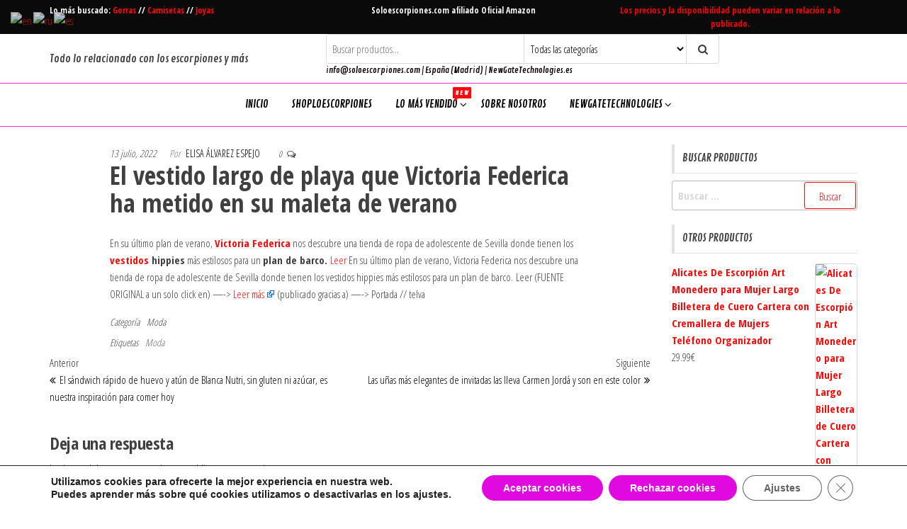

--- FILE ---
content_type: text/html; charset=UTF-8
request_url: https://soloescorpiones.com/moda/el-vestido-largo-de-playa-que-victoria-federica-ha-metido-en-su-maleta-de-verano/
body_size: 29667
content:
<!DOCTYPE html>
<html lang="es">
    <head>
        <meta charset="UTF-8">
        <meta name="viewport" content="width=device-width, initial-scale=1">
        <link rel="profile" href="http://gmpg.org/xfn/11">
        <meta name='robots' content='index, follow, max-image-preview:large, max-snippet:-1, max-video-preview:-1' />
	<style>img:is([sizes="auto" i], [sizes^="auto," i]) { contain-intrinsic-size: 3000px 1500px }</style>
	
	<!-- This site is optimized with the Yoast SEO plugin v26.7 - https://yoast.com/wordpress/plugins/seo/ -->
	<title>El vestido largo de playa que Victoria Federica ha metido en su maleta de verano -</title>
	<link rel="canonical" href="https://www.telva.com/moda/looks/2022/07/13/62ce7d3302136ef87f8b45a5.html" />
	<meta property="og:locale" content="es_ES" />
	<meta property="og:type" content="article" />
	<meta property="og:title" content="El vestido largo de playa que Victoria Federica ha metido en su maleta de verano -" />
	<meta property="og:description" content="En su último plan de verano, Victoria Federica nos descubre una tienda de ropa de adolescente de Sevilla donde tienen&hellip;" />
	<meta property="og:url" content="https://soloescorpiones.com/sin-categoria/el-vestido-largo-de-playa-que-victoria-federica-ha-metido-en-su-maleta-de-verano/" />
	<meta property="article:published_time" content="2022-07-13T08:10:25+00:00" />
	<meta name="twitter:card" content="summary_large_image" />
	<script type="application/ld+json" class="yoast-schema-graph">{"@context":"https://schema.org","@graph":[{"@type":"Article","@id":"https://soloescorpiones.com/sin-categoria/el-vestido-largo-de-playa-que-victoria-federica-ha-metido-en-su-maleta-de-verano/#article","isPartOf":{"@id":"https://soloescorpiones.com/sin-categoria/el-vestido-largo-de-playa-que-victoria-federica-ha-metido-en-su-maleta-de-verano/"},"author":{"name":"","@id":""},"headline":"El vestido largo de playa que Victoria Federica ha metido en su maleta de verano","datePublished":"2022-07-13T08:10:25+00:00","mainEntityOfPage":{"@id":"https://soloescorpiones.com/sin-categoria/el-vestido-largo-de-playa-que-victoria-federica-ha-metido-en-su-maleta-de-verano/"},"wordCount":98,"commentCount":0,"keywords":["Moda"],"articleSection":["Moda"],"inLanguage":"es","potentialAction":[{"@type":"CommentAction","name":"Comment","target":["https://soloescorpiones.com/sin-categoria/el-vestido-largo-de-playa-que-victoria-federica-ha-metido-en-su-maleta-de-verano/#respond"]}]},{"@type":"WebPage","@id":"https://soloescorpiones.com/sin-categoria/el-vestido-largo-de-playa-que-victoria-federica-ha-metido-en-su-maleta-de-verano/","url":"https://soloescorpiones.com/sin-categoria/el-vestido-largo-de-playa-que-victoria-federica-ha-metido-en-su-maleta-de-verano/","name":"El vestido largo de playa que Victoria Federica ha metido en su maleta de verano -","isPartOf":{"@id":"https://soloescorpiones.com/#website"},"datePublished":"2022-07-13T08:10:25+00:00","author":{"@id":""},"breadcrumb":{"@id":"https://soloescorpiones.com/sin-categoria/el-vestido-largo-de-playa-que-victoria-federica-ha-metido-en-su-maleta-de-verano/#breadcrumb"},"inLanguage":"es","potentialAction":[{"@type":"ReadAction","target":["https://soloescorpiones.com/sin-categoria/el-vestido-largo-de-playa-que-victoria-federica-ha-metido-en-su-maleta-de-verano/"]}]},{"@type":"BreadcrumbList","@id":"https://soloescorpiones.com/sin-categoria/el-vestido-largo-de-playa-que-victoria-federica-ha-metido-en-su-maleta-de-verano/#breadcrumb","itemListElement":[{"@type":"ListItem","position":1,"name":"Portada","item":"https://soloescorpiones.com/"},{"@type":"ListItem","position":2,"name":"El vestido largo de playa que Victoria Federica ha metido en su maleta de verano"}]},{"@type":"WebSite","@id":"https://soloescorpiones.com/#website","url":"https://soloescorpiones.com/","name":"","description":"Todo lo relacionado con los escorpiones y más","potentialAction":[{"@type":"SearchAction","target":{"@type":"EntryPoint","urlTemplate":"https://soloescorpiones.com/?s={search_term_string}"},"query-input":{"@type":"PropertyValueSpecification","valueRequired":true,"valueName":"search_term_string"}}],"inLanguage":"es"}]}</script>
	<!-- / Yoast SEO plugin. -->


<link rel='dns-prefetch' href='//www.googletagmanager.com' />
<link rel='dns-prefetch' href='//fonts.googleapis.com' />
<link href='https://fonts.gstatic.com' crossorigin rel='preconnect' />
<link rel="alternate" type="application/rss+xml" title=" &raquo; Feed" href="https://soloescorpiones.com/feed/" />
<link rel="alternate" type="application/rss+xml" title=" &raquo; Feed de los comentarios" href="https://soloescorpiones.com/comments/feed/" />
<link rel="alternate" type="application/rss+xml" title=" &raquo; Comentario El vestido largo de playa que Victoria Federica ha metido en su maleta de verano del feed" href="https://soloescorpiones.com/moda/el-vestido-largo-de-playa-que-victoria-federica-ha-metido-en-su-maleta-de-verano/feed/" />
<script type="text/javascript">
/* <![CDATA[ */
window._wpemojiSettings = {"baseUrl":"https:\/\/s.w.org\/images\/core\/emoji\/15.0.3\/72x72\/","ext":".png","svgUrl":"https:\/\/s.w.org\/images\/core\/emoji\/15.0.3\/svg\/","svgExt":".svg","source":{"concatemoji":"https:\/\/soloescorpiones.com\/wp-includes\/js\/wp-emoji-release.min.js?ver=6.7.4"}};
/*! This file is auto-generated */
!function(i,n){var o,s,e;function c(e){try{var t={supportTests:e,timestamp:(new Date).valueOf()};sessionStorage.setItem(o,JSON.stringify(t))}catch(e){}}function p(e,t,n){e.clearRect(0,0,e.canvas.width,e.canvas.height),e.fillText(t,0,0);var t=new Uint32Array(e.getImageData(0,0,e.canvas.width,e.canvas.height).data),r=(e.clearRect(0,0,e.canvas.width,e.canvas.height),e.fillText(n,0,0),new Uint32Array(e.getImageData(0,0,e.canvas.width,e.canvas.height).data));return t.every(function(e,t){return e===r[t]})}function u(e,t,n){switch(t){case"flag":return n(e,"\ud83c\udff3\ufe0f\u200d\u26a7\ufe0f","\ud83c\udff3\ufe0f\u200b\u26a7\ufe0f")?!1:!n(e,"\ud83c\uddfa\ud83c\uddf3","\ud83c\uddfa\u200b\ud83c\uddf3")&&!n(e,"\ud83c\udff4\udb40\udc67\udb40\udc62\udb40\udc65\udb40\udc6e\udb40\udc67\udb40\udc7f","\ud83c\udff4\u200b\udb40\udc67\u200b\udb40\udc62\u200b\udb40\udc65\u200b\udb40\udc6e\u200b\udb40\udc67\u200b\udb40\udc7f");case"emoji":return!n(e,"\ud83d\udc26\u200d\u2b1b","\ud83d\udc26\u200b\u2b1b")}return!1}function f(e,t,n){var r="undefined"!=typeof WorkerGlobalScope&&self instanceof WorkerGlobalScope?new OffscreenCanvas(300,150):i.createElement("canvas"),a=r.getContext("2d",{willReadFrequently:!0}),o=(a.textBaseline="top",a.font="600 32px Arial",{});return e.forEach(function(e){o[e]=t(a,e,n)}),o}function t(e){var t=i.createElement("script");t.src=e,t.defer=!0,i.head.appendChild(t)}"undefined"!=typeof Promise&&(o="wpEmojiSettingsSupports",s=["flag","emoji"],n.supports={everything:!0,everythingExceptFlag:!0},e=new Promise(function(e){i.addEventListener("DOMContentLoaded",e,{once:!0})}),new Promise(function(t){var n=function(){try{var e=JSON.parse(sessionStorage.getItem(o));if("object"==typeof e&&"number"==typeof e.timestamp&&(new Date).valueOf()<e.timestamp+604800&&"object"==typeof e.supportTests)return e.supportTests}catch(e){}return null}();if(!n){if("undefined"!=typeof Worker&&"undefined"!=typeof OffscreenCanvas&&"undefined"!=typeof URL&&URL.createObjectURL&&"undefined"!=typeof Blob)try{var e="postMessage("+f.toString()+"("+[JSON.stringify(s),u.toString(),p.toString()].join(",")+"));",r=new Blob([e],{type:"text/javascript"}),a=new Worker(URL.createObjectURL(r),{name:"wpTestEmojiSupports"});return void(a.onmessage=function(e){c(n=e.data),a.terminate(),t(n)})}catch(e){}c(n=f(s,u,p))}t(n)}).then(function(e){for(var t in e)n.supports[t]=e[t],n.supports.everything=n.supports.everything&&n.supports[t],"flag"!==t&&(n.supports.everythingExceptFlag=n.supports.everythingExceptFlag&&n.supports[t]);n.supports.everythingExceptFlag=n.supports.everythingExceptFlag&&!n.supports.flag,n.DOMReady=!1,n.readyCallback=function(){n.DOMReady=!0}}).then(function(){return e}).then(function(){var e;n.supports.everything||(n.readyCallback(),(e=n.source||{}).concatemoji?t(e.concatemoji):e.wpemoji&&e.twemoji&&(t(e.twemoji),t(e.wpemoji)))}))}((window,document),window._wpemojiSettings);
/* ]]> */
</script>
<style id='wp-emoji-styles-inline-css' type='text/css'>

	img.wp-smiley, img.emoji {
		display: inline !important;
		border: none !important;
		box-shadow: none !important;
		height: 1em !important;
		width: 1em !important;
		margin: 0 0.07em !important;
		vertical-align: -0.1em !important;
		background: none !important;
		padding: 0 !important;
	}
</style>
<link rel='stylesheet' id='wp-block-library-css' href='https://soloescorpiones.com/wp-includes/css/dist/block-library/style.min.css?ver=6.7.4' type='text/css' media='all' />
<style id='auto-amazon-links-unit-style-inline-css' type='text/css'>
.aal-gutenberg-preview{max-height:400px;overflow:auto}

</style>
<style id='feedzy-rss-feeds-loop-style-inline-css' type='text/css'>
.wp-block-feedzy-rss-feeds-loop{display:grid;gap:24px;grid-template-columns:repeat(1,1fr)}@media(min-width:782px){.wp-block-feedzy-rss-feeds-loop.feedzy-loop-columns-2,.wp-block-feedzy-rss-feeds-loop.feedzy-loop-columns-3,.wp-block-feedzy-rss-feeds-loop.feedzy-loop-columns-4,.wp-block-feedzy-rss-feeds-loop.feedzy-loop-columns-5{grid-template-columns:repeat(2,1fr)}}@media(min-width:960px){.wp-block-feedzy-rss-feeds-loop.feedzy-loop-columns-2{grid-template-columns:repeat(2,1fr)}.wp-block-feedzy-rss-feeds-loop.feedzy-loop-columns-3{grid-template-columns:repeat(3,1fr)}.wp-block-feedzy-rss-feeds-loop.feedzy-loop-columns-4{grid-template-columns:repeat(4,1fr)}.wp-block-feedzy-rss-feeds-loop.feedzy-loop-columns-5{grid-template-columns:repeat(5,1fr)}}.wp-block-feedzy-rss-feeds-loop .wp-block-image.is-style-rounded img{border-radius:9999px}

</style>
<style id='classic-theme-styles-inline-css' type='text/css'>
/*! This file is auto-generated */
.wp-block-button__link{color:#fff;background-color:#32373c;border-radius:9999px;box-shadow:none;text-decoration:none;padding:calc(.667em + 2px) calc(1.333em + 2px);font-size:1.125em}.wp-block-file__button{background:#32373c;color:#fff;text-decoration:none}
</style>
<style id='global-styles-inline-css' type='text/css'>
:root{--wp--preset--aspect-ratio--square: 1;--wp--preset--aspect-ratio--4-3: 4/3;--wp--preset--aspect-ratio--3-4: 3/4;--wp--preset--aspect-ratio--3-2: 3/2;--wp--preset--aspect-ratio--2-3: 2/3;--wp--preset--aspect-ratio--16-9: 16/9;--wp--preset--aspect-ratio--9-16: 9/16;--wp--preset--color--black: #000000;--wp--preset--color--cyan-bluish-gray: #abb8c3;--wp--preset--color--white: #ffffff;--wp--preset--color--pale-pink: #f78da7;--wp--preset--color--vivid-red: #cf2e2e;--wp--preset--color--luminous-vivid-orange: #ff6900;--wp--preset--color--luminous-vivid-amber: #fcb900;--wp--preset--color--light-green-cyan: #7bdcb5;--wp--preset--color--vivid-green-cyan: #00d084;--wp--preset--color--pale-cyan-blue: #8ed1fc;--wp--preset--color--vivid-cyan-blue: #0693e3;--wp--preset--color--vivid-purple: #9b51e0;--wp--preset--gradient--vivid-cyan-blue-to-vivid-purple: linear-gradient(135deg,rgba(6,147,227,1) 0%,rgb(155,81,224) 100%);--wp--preset--gradient--light-green-cyan-to-vivid-green-cyan: linear-gradient(135deg,rgb(122,220,180) 0%,rgb(0,208,130) 100%);--wp--preset--gradient--luminous-vivid-amber-to-luminous-vivid-orange: linear-gradient(135deg,rgba(252,185,0,1) 0%,rgba(255,105,0,1) 100%);--wp--preset--gradient--luminous-vivid-orange-to-vivid-red: linear-gradient(135deg,rgba(255,105,0,1) 0%,rgb(207,46,46) 100%);--wp--preset--gradient--very-light-gray-to-cyan-bluish-gray: linear-gradient(135deg,rgb(238,238,238) 0%,rgb(169,184,195) 100%);--wp--preset--gradient--cool-to-warm-spectrum: linear-gradient(135deg,rgb(74,234,220) 0%,rgb(151,120,209) 20%,rgb(207,42,186) 40%,rgb(238,44,130) 60%,rgb(251,105,98) 80%,rgb(254,248,76) 100%);--wp--preset--gradient--blush-light-purple: linear-gradient(135deg,rgb(255,206,236) 0%,rgb(152,150,240) 100%);--wp--preset--gradient--blush-bordeaux: linear-gradient(135deg,rgb(254,205,165) 0%,rgb(254,45,45) 50%,rgb(107,0,62) 100%);--wp--preset--gradient--luminous-dusk: linear-gradient(135deg,rgb(255,203,112) 0%,rgb(199,81,192) 50%,rgb(65,88,208) 100%);--wp--preset--gradient--pale-ocean: linear-gradient(135deg,rgb(255,245,203) 0%,rgb(182,227,212) 50%,rgb(51,167,181) 100%);--wp--preset--gradient--electric-grass: linear-gradient(135deg,rgb(202,248,128) 0%,rgb(113,206,126) 100%);--wp--preset--gradient--midnight: linear-gradient(135deg,rgb(2,3,129) 0%,rgb(40,116,252) 100%);--wp--preset--font-size--small: 13px;--wp--preset--font-size--medium: 20px;--wp--preset--font-size--large: 36px;--wp--preset--font-size--x-large: 42px;--wp--preset--spacing--20: 0.44rem;--wp--preset--spacing--30: 0.67rem;--wp--preset--spacing--40: 1rem;--wp--preset--spacing--50: 1.5rem;--wp--preset--spacing--60: 2.25rem;--wp--preset--spacing--70: 3.38rem;--wp--preset--spacing--80: 5.06rem;--wp--preset--shadow--natural: 6px 6px 9px rgba(0, 0, 0, 0.2);--wp--preset--shadow--deep: 12px 12px 50px rgba(0, 0, 0, 0.4);--wp--preset--shadow--sharp: 6px 6px 0px rgba(0, 0, 0, 0.2);--wp--preset--shadow--outlined: 6px 6px 0px -3px rgba(255, 255, 255, 1), 6px 6px rgba(0, 0, 0, 1);--wp--preset--shadow--crisp: 6px 6px 0px rgba(0, 0, 0, 1);}:where(.is-layout-flex){gap: 0.5em;}:where(.is-layout-grid){gap: 0.5em;}body .is-layout-flex{display: flex;}.is-layout-flex{flex-wrap: wrap;align-items: center;}.is-layout-flex > :is(*, div){margin: 0;}body .is-layout-grid{display: grid;}.is-layout-grid > :is(*, div){margin: 0;}:where(.wp-block-columns.is-layout-flex){gap: 2em;}:where(.wp-block-columns.is-layout-grid){gap: 2em;}:where(.wp-block-post-template.is-layout-flex){gap: 1.25em;}:where(.wp-block-post-template.is-layout-grid){gap: 1.25em;}.has-black-color{color: var(--wp--preset--color--black) !important;}.has-cyan-bluish-gray-color{color: var(--wp--preset--color--cyan-bluish-gray) !important;}.has-white-color{color: var(--wp--preset--color--white) !important;}.has-pale-pink-color{color: var(--wp--preset--color--pale-pink) !important;}.has-vivid-red-color{color: var(--wp--preset--color--vivid-red) !important;}.has-luminous-vivid-orange-color{color: var(--wp--preset--color--luminous-vivid-orange) !important;}.has-luminous-vivid-amber-color{color: var(--wp--preset--color--luminous-vivid-amber) !important;}.has-light-green-cyan-color{color: var(--wp--preset--color--light-green-cyan) !important;}.has-vivid-green-cyan-color{color: var(--wp--preset--color--vivid-green-cyan) !important;}.has-pale-cyan-blue-color{color: var(--wp--preset--color--pale-cyan-blue) !important;}.has-vivid-cyan-blue-color{color: var(--wp--preset--color--vivid-cyan-blue) !important;}.has-vivid-purple-color{color: var(--wp--preset--color--vivid-purple) !important;}.has-black-background-color{background-color: var(--wp--preset--color--black) !important;}.has-cyan-bluish-gray-background-color{background-color: var(--wp--preset--color--cyan-bluish-gray) !important;}.has-white-background-color{background-color: var(--wp--preset--color--white) !important;}.has-pale-pink-background-color{background-color: var(--wp--preset--color--pale-pink) !important;}.has-vivid-red-background-color{background-color: var(--wp--preset--color--vivid-red) !important;}.has-luminous-vivid-orange-background-color{background-color: var(--wp--preset--color--luminous-vivid-orange) !important;}.has-luminous-vivid-amber-background-color{background-color: var(--wp--preset--color--luminous-vivid-amber) !important;}.has-light-green-cyan-background-color{background-color: var(--wp--preset--color--light-green-cyan) !important;}.has-vivid-green-cyan-background-color{background-color: var(--wp--preset--color--vivid-green-cyan) !important;}.has-pale-cyan-blue-background-color{background-color: var(--wp--preset--color--pale-cyan-blue) !important;}.has-vivid-cyan-blue-background-color{background-color: var(--wp--preset--color--vivid-cyan-blue) !important;}.has-vivid-purple-background-color{background-color: var(--wp--preset--color--vivid-purple) !important;}.has-black-border-color{border-color: var(--wp--preset--color--black) !important;}.has-cyan-bluish-gray-border-color{border-color: var(--wp--preset--color--cyan-bluish-gray) !important;}.has-white-border-color{border-color: var(--wp--preset--color--white) !important;}.has-pale-pink-border-color{border-color: var(--wp--preset--color--pale-pink) !important;}.has-vivid-red-border-color{border-color: var(--wp--preset--color--vivid-red) !important;}.has-luminous-vivid-orange-border-color{border-color: var(--wp--preset--color--luminous-vivid-orange) !important;}.has-luminous-vivid-amber-border-color{border-color: var(--wp--preset--color--luminous-vivid-amber) !important;}.has-light-green-cyan-border-color{border-color: var(--wp--preset--color--light-green-cyan) !important;}.has-vivid-green-cyan-border-color{border-color: var(--wp--preset--color--vivid-green-cyan) !important;}.has-pale-cyan-blue-border-color{border-color: var(--wp--preset--color--pale-cyan-blue) !important;}.has-vivid-cyan-blue-border-color{border-color: var(--wp--preset--color--vivid-cyan-blue) !important;}.has-vivid-purple-border-color{border-color: var(--wp--preset--color--vivid-purple) !important;}.has-vivid-cyan-blue-to-vivid-purple-gradient-background{background: var(--wp--preset--gradient--vivid-cyan-blue-to-vivid-purple) !important;}.has-light-green-cyan-to-vivid-green-cyan-gradient-background{background: var(--wp--preset--gradient--light-green-cyan-to-vivid-green-cyan) !important;}.has-luminous-vivid-amber-to-luminous-vivid-orange-gradient-background{background: var(--wp--preset--gradient--luminous-vivid-amber-to-luminous-vivid-orange) !important;}.has-luminous-vivid-orange-to-vivid-red-gradient-background{background: var(--wp--preset--gradient--luminous-vivid-orange-to-vivid-red) !important;}.has-very-light-gray-to-cyan-bluish-gray-gradient-background{background: var(--wp--preset--gradient--very-light-gray-to-cyan-bluish-gray) !important;}.has-cool-to-warm-spectrum-gradient-background{background: var(--wp--preset--gradient--cool-to-warm-spectrum) !important;}.has-blush-light-purple-gradient-background{background: var(--wp--preset--gradient--blush-light-purple) !important;}.has-blush-bordeaux-gradient-background{background: var(--wp--preset--gradient--blush-bordeaux) !important;}.has-luminous-dusk-gradient-background{background: var(--wp--preset--gradient--luminous-dusk) !important;}.has-pale-ocean-gradient-background{background: var(--wp--preset--gradient--pale-ocean) !important;}.has-electric-grass-gradient-background{background: var(--wp--preset--gradient--electric-grass) !important;}.has-midnight-gradient-background{background: var(--wp--preset--gradient--midnight) !important;}.has-small-font-size{font-size: var(--wp--preset--font-size--small) !important;}.has-medium-font-size{font-size: var(--wp--preset--font-size--medium) !important;}.has-large-font-size{font-size: var(--wp--preset--font-size--large) !important;}.has-x-large-font-size{font-size: var(--wp--preset--font-size--x-large) !important;}
:where(.wp-block-post-template.is-layout-flex){gap: 1.25em;}:where(.wp-block-post-template.is-layout-grid){gap: 1.25em;}
:where(.wp-block-columns.is-layout-flex){gap: 2em;}:where(.wp-block-columns.is-layout-grid){gap: 2em;}
:root :where(.wp-block-pullquote){font-size: 1.5em;line-height: 1.6;}
</style>
<link rel='stylesheet' id='contact-form-7-css' href='https://soloescorpiones.com/wp-content/plugins/contact-form-7/includes/css/styles.css?ver=6.1.4' type='text/css' media='all' />
<link rel='stylesheet' id='envo-storefront-pro-css' href='https://soloescorpiones.com/wp-content/plugins/envo-storefront-pro/css/style.css?ver=1.7.0' type='text/css' media='all' />
<link rel='stylesheet' id='envo-storefront-pro-fancybox-css' href='https://soloescorpiones.com/wp-content/plugins/envo-storefront-pro/css/jquery.fancybox.min.css?ver=1.7.0' type='text/css' media='all' />
<link rel='stylesheet' id='envo-storefront-pro-magnific-popup-css' href='https://soloescorpiones.com/wp-content/plugins/envo-storefront-pro/lib/popup/assets/css/magnific-popup.css?ver=1.0' type='text/css' media='all' />
<link rel='stylesheet' id='envo-storefront-pro-main-css' href='https://soloescorpiones.com/wp-content/plugins/envo-storefront-pro/lib/popup/assets/css/main.css?ver=1.0' type='text/css' media='all' />
<link rel='stylesheet' id='woocommerce-layout-css' href='https://soloescorpiones.com/wp-content/plugins/woocommerce/assets/css/woocommerce-layout.css?ver=10.3.7' type='text/css' media='all' />
<link rel='stylesheet' id='woocommerce-smallscreen-css' href='https://soloescorpiones.com/wp-content/plugins/woocommerce/assets/css/woocommerce-smallscreen.css?ver=10.3.7' type='text/css' media='only screen and (max-width: 768px)' />
<link rel='stylesheet' id='woocommerce-general-css' href='https://soloescorpiones.com/wp-content/plugins/woocommerce/assets/css/woocommerce.css?ver=10.3.7' type='text/css' media='all' />
<style id='woocommerce-inline-inline-css' type='text/css'>
.woocommerce form .form-row .required { visibility: visible; }
@media only screen and (min-width: 769px) {.woocommerce #content div.product div.summary, .woocommerce div.product div.summary, .woocommerce-page #content div.product div.summary, .woocommerce-page div.product div.summary{width: 52%; padding-left: 4%;}}
</style>
<link rel='stylesheet' id='amazon-auto-links-_common-css' href='https://soloescorpiones.com/wp-content/plugins/amazon-auto-links/template/_common/style.min.css?ver=5.4.3' type='text/css' media='all' />
<link rel='stylesheet' id='amazon-auto-links-list-css' href='https://soloescorpiones.com/wp-content/plugins/amazon-auto-links/template/list/style.min.css?ver=1.2.17' type='text/css' media='all' />
<link rel='stylesheet' id='amazon-auto-links-column-css' href='https://soloescorpiones.com/wp-content/plugins/amazon-auto-links-pro/template/column/style.min.css?ver=1.7.1' type='text/css' media='all' />
<link rel='stylesheet' id='acl_wpas-frontend-css' href='https://soloescorpiones.com/wp-content/plugins/wp-amazon-shop-dropshipping-affiliation_/assets/scss/frontend.css?ver=2.6.0' type='text/css' media='all' />
<link rel='stylesheet' id='brands-styles-css' href='https://soloescorpiones.com/wp-content/plugins/woocommerce/assets/css/brands.css?ver=10.3.7' type='text/css' media='all' />
<link rel='stylesheet' id='envo-storefront-fonts-css' href='https://fonts.googleapis.com/css?family=Open+Sans+Condensed%3A300%2C500%2C700&#038;subset=cyrillic%2Ccyrillic-ext%2Cgreek%2Cgreek-ext%2Clatin-ext%2Cvietnamese' type='text/css' media='all' />
<link rel='stylesheet' id='bootstrap-css' href='https://soloescorpiones.com/wp-content/themes/envo-storefront/css/bootstrap.css?ver=3.3.7' type='text/css' media='all' />
<link rel='stylesheet' id='mmenu-light-css' href='https://soloescorpiones.com/wp-content/themes/envo-storefront/css/mmenu-light.min.css?ver=1.0.7' type='text/css' media='all' />
<link rel='stylesheet' id='envo-storefront-stylesheet-css' href='https://soloescorpiones.com/wp-content/themes/envo-storefront/style.css?ver=1.0.7' type='text/css' media='all' />
<link rel='stylesheet' id='font-awesome-css' href='https://soloescorpiones.com/wp-content/plugins/elementor/assets/lib/font-awesome/css/font-awesome.min.css?ver=4.7.0' type='text/css' media='all' />
<link rel='stylesheet' id='dashicons-css' href='https://soloescorpiones.com/wp-includes/css/dashicons.min.css?ver=6.7.4' type='text/css' media='all' />
<link rel='stylesheet' id='wp-pointer-css' href='https://soloescorpiones.com/wp-includes/css/wp-pointer.min.css?ver=6.7.4' type='text/css' media='all' />
<link rel='stylesheet' id='aawp-css' href='https://soloescorpiones.com/wp-content/plugins/aawp/assets/dist/css/main.css?ver=3.15.2' type='text/css' media='all' />
<link rel='stylesheet' id='moove_gdpr_frontend-css' href='https://soloescorpiones.com/wp-content/plugins/gdpr-cookie-compliance/dist/styles/gdpr-main.css?ver=5.0.9' type='text/css' media='all' />
<style id='moove_gdpr_frontend-inline-css' type='text/css'>
#moove_gdpr_cookie_modal,#moove_gdpr_cookie_info_bar,.gdpr_cookie_settings_shortcode_content{font-family:&#039;Nunito&#039;,sans-serif}#moove_gdpr_save_popup_settings_button{background-color:#373737;color:#fff}#moove_gdpr_save_popup_settings_button:hover{background-color:#000}#moove_gdpr_cookie_info_bar .moove-gdpr-info-bar-container .moove-gdpr-info-bar-content a.mgbutton,#moove_gdpr_cookie_info_bar .moove-gdpr-info-bar-container .moove-gdpr-info-bar-content button.mgbutton{background-color:#e00ae0}#moove_gdpr_cookie_modal .moove-gdpr-modal-content .moove-gdpr-modal-footer-content .moove-gdpr-button-holder a.mgbutton,#moove_gdpr_cookie_modal .moove-gdpr-modal-content .moove-gdpr-modal-footer-content .moove-gdpr-button-holder button.mgbutton,.gdpr_cookie_settings_shortcode_content .gdpr-shr-button.button-green{background-color:#e00ae0;border-color:#e00ae0}#moove_gdpr_cookie_modal .moove-gdpr-modal-content .moove-gdpr-modal-footer-content .moove-gdpr-button-holder a.mgbutton:hover,#moove_gdpr_cookie_modal .moove-gdpr-modal-content .moove-gdpr-modal-footer-content .moove-gdpr-button-holder button.mgbutton:hover,.gdpr_cookie_settings_shortcode_content .gdpr-shr-button.button-green:hover{background-color:#fff;color:#e00ae0}#moove_gdpr_cookie_modal .moove-gdpr-modal-content .moove-gdpr-modal-close i,#moove_gdpr_cookie_modal .moove-gdpr-modal-content .moove-gdpr-modal-close span.gdpr-icon{background-color:#e00ae0;border:1px solid #e00ae0}#moove_gdpr_cookie_info_bar span.moove-gdpr-infobar-allow-all.focus-g,#moove_gdpr_cookie_info_bar span.moove-gdpr-infobar-allow-all:focus,#moove_gdpr_cookie_info_bar button.moove-gdpr-infobar-allow-all.focus-g,#moove_gdpr_cookie_info_bar button.moove-gdpr-infobar-allow-all:focus,#moove_gdpr_cookie_info_bar span.moove-gdpr-infobar-reject-btn.focus-g,#moove_gdpr_cookie_info_bar span.moove-gdpr-infobar-reject-btn:focus,#moove_gdpr_cookie_info_bar button.moove-gdpr-infobar-reject-btn.focus-g,#moove_gdpr_cookie_info_bar button.moove-gdpr-infobar-reject-btn:focus,#moove_gdpr_cookie_info_bar span.change-settings-button.focus-g,#moove_gdpr_cookie_info_bar span.change-settings-button:focus,#moove_gdpr_cookie_info_bar button.change-settings-button.focus-g,#moove_gdpr_cookie_info_bar button.change-settings-button:focus{-webkit-box-shadow:0 0 1px 3px #e00ae0;-moz-box-shadow:0 0 1px 3px #e00ae0;box-shadow:0 0 1px 3px #e00ae0}#moove_gdpr_cookie_modal .moove-gdpr-modal-content .moove-gdpr-modal-close i:hover,#moove_gdpr_cookie_modal .moove-gdpr-modal-content .moove-gdpr-modal-close span.gdpr-icon:hover,#moove_gdpr_cookie_info_bar span[data-href]>u.change-settings-button{color:#e00ae0}#moove_gdpr_cookie_modal .moove-gdpr-modal-content .moove-gdpr-modal-left-content #moove-gdpr-menu li.menu-item-selected a span.gdpr-icon,#moove_gdpr_cookie_modal .moove-gdpr-modal-content .moove-gdpr-modal-left-content #moove-gdpr-menu li.menu-item-selected button span.gdpr-icon{color:inherit}#moove_gdpr_cookie_modal .moove-gdpr-modal-content .moove-gdpr-modal-left-content #moove-gdpr-menu li a span.gdpr-icon,#moove_gdpr_cookie_modal .moove-gdpr-modal-content .moove-gdpr-modal-left-content #moove-gdpr-menu li button span.gdpr-icon{color:inherit}#moove_gdpr_cookie_modal .gdpr-acc-link{line-height:0;font-size:0;color:transparent;position:absolute}#moove_gdpr_cookie_modal .moove-gdpr-modal-content .moove-gdpr-modal-close:hover i,#moove_gdpr_cookie_modal .moove-gdpr-modal-content .moove-gdpr-modal-left-content #moove-gdpr-menu li a,#moove_gdpr_cookie_modal .moove-gdpr-modal-content .moove-gdpr-modal-left-content #moove-gdpr-menu li button,#moove_gdpr_cookie_modal .moove-gdpr-modal-content .moove-gdpr-modal-left-content #moove-gdpr-menu li button i,#moove_gdpr_cookie_modal .moove-gdpr-modal-content .moove-gdpr-modal-left-content #moove-gdpr-menu li a i,#moove_gdpr_cookie_modal .moove-gdpr-modal-content .moove-gdpr-tab-main .moove-gdpr-tab-main-content a:hover,#moove_gdpr_cookie_info_bar.moove-gdpr-dark-scheme .moove-gdpr-info-bar-container .moove-gdpr-info-bar-content a.mgbutton:hover,#moove_gdpr_cookie_info_bar.moove-gdpr-dark-scheme .moove-gdpr-info-bar-container .moove-gdpr-info-bar-content button.mgbutton:hover,#moove_gdpr_cookie_info_bar.moove-gdpr-dark-scheme .moove-gdpr-info-bar-container .moove-gdpr-info-bar-content a:hover,#moove_gdpr_cookie_info_bar.moove-gdpr-dark-scheme .moove-gdpr-info-bar-container .moove-gdpr-info-bar-content button:hover,#moove_gdpr_cookie_info_bar.moove-gdpr-dark-scheme .moove-gdpr-info-bar-container .moove-gdpr-info-bar-content span.change-settings-button:hover,#moove_gdpr_cookie_info_bar.moove-gdpr-dark-scheme .moove-gdpr-info-bar-container .moove-gdpr-info-bar-content button.change-settings-button:hover,#moove_gdpr_cookie_info_bar.moove-gdpr-dark-scheme .moove-gdpr-info-bar-container .moove-gdpr-info-bar-content u.change-settings-button:hover,#moove_gdpr_cookie_info_bar span[data-href]>u.change-settings-button,#moove_gdpr_cookie_info_bar.moove-gdpr-dark-scheme .moove-gdpr-info-bar-container .moove-gdpr-info-bar-content a.mgbutton.focus-g,#moove_gdpr_cookie_info_bar.moove-gdpr-dark-scheme .moove-gdpr-info-bar-container .moove-gdpr-info-bar-content button.mgbutton.focus-g,#moove_gdpr_cookie_info_bar.moove-gdpr-dark-scheme .moove-gdpr-info-bar-container .moove-gdpr-info-bar-content a.focus-g,#moove_gdpr_cookie_info_bar.moove-gdpr-dark-scheme .moove-gdpr-info-bar-container .moove-gdpr-info-bar-content button.focus-g,#moove_gdpr_cookie_info_bar.moove-gdpr-dark-scheme .moove-gdpr-info-bar-container .moove-gdpr-info-bar-content a.mgbutton:focus,#moove_gdpr_cookie_info_bar.moove-gdpr-dark-scheme .moove-gdpr-info-bar-container .moove-gdpr-info-bar-content button.mgbutton:focus,#moove_gdpr_cookie_info_bar.moove-gdpr-dark-scheme .moove-gdpr-info-bar-container .moove-gdpr-info-bar-content a:focus,#moove_gdpr_cookie_info_bar.moove-gdpr-dark-scheme .moove-gdpr-info-bar-container .moove-gdpr-info-bar-content button:focus,#moove_gdpr_cookie_info_bar.moove-gdpr-dark-scheme .moove-gdpr-info-bar-container .moove-gdpr-info-bar-content span.change-settings-button.focus-g,span.change-settings-button:focus,button.change-settings-button.focus-g,button.change-settings-button:focus,#moove_gdpr_cookie_info_bar.moove-gdpr-dark-scheme .moove-gdpr-info-bar-container .moove-gdpr-info-bar-content u.change-settings-button.focus-g,#moove_gdpr_cookie_info_bar.moove-gdpr-dark-scheme .moove-gdpr-info-bar-container .moove-gdpr-info-bar-content u.change-settings-button:focus{color:#e00ae0}#moove_gdpr_cookie_modal .moove-gdpr-branding.focus-g span,#moove_gdpr_cookie_modal .moove-gdpr-modal-content .moove-gdpr-tab-main a.focus-g,#moove_gdpr_cookie_modal .moove-gdpr-modal-content .moove-gdpr-tab-main .gdpr-cd-details-toggle.focus-g{color:#e00ae0}#moove_gdpr_cookie_modal.gdpr_lightbox-hide{display:none}
</style>
<!--n2css--><!--n2js--><script type="text/javascript" src="https://soloescorpiones.com/wp-includes/js/jquery/jquery.min.js?ver=3.7.1" id="jquery-core-js"></script>
<script type="text/javascript" src="https://soloescorpiones.com/wp-includes/js/jquery/jquery-migrate.min.js?ver=3.4.1" id="jquery-migrate-js"></script>
<script type="text/javascript" src="https://soloescorpiones.com/wp-content/plugins/envo-storefront-pro/lib/popup/assets/js/jquery.magnific-popup.min.js?ver=1.0" id="envo-storefront-pro-magnific-popup-js"></script>
<script type="text/javascript" src="https://soloescorpiones.com/wp-content/plugins/stop-user-enumeration/frontend/js/frontend.js?ver=1.7" id="stop-user-enumeration-js" defer="defer" data-wp-strategy="defer"></script>
<script type="text/javascript" src="https://soloescorpiones.com/wp-content/plugins/woocommerce/assets/js/jquery-blockui/jquery.blockUI.min.js?ver=2.7.0-wc.10.3.7" id="wc-jquery-blockui-js" data-wp-strategy="defer"></script>
<script type="text/javascript" id="wc-add-to-cart-js-extra">
/* <![CDATA[ */
var wc_add_to_cart_params = {"ajax_url":"\/wp-admin\/admin-ajax.php","wc_ajax_url":"\/?wc-ajax=%%endpoint%%","i18n_view_cart":"Ver carrito","cart_url":"https:\/\/soloescorpiones.com\/carrito\/","is_cart":"","cart_redirect_after_add":"no"};
/* ]]> */
</script>
<script type="text/javascript" src="https://soloescorpiones.com/wp-content/plugins/woocommerce/assets/js/frontend/add-to-cart.min.js?ver=10.3.7" id="wc-add-to-cart-js" defer="defer" data-wp-strategy="defer"></script>
<script type="text/javascript" src="https://soloescorpiones.com/wp-content/plugins/woocommerce/assets/js/js-cookie/js.cookie.min.js?ver=2.1.4-wc.10.3.7" id="wc-js-cookie-js" data-wp-strategy="defer"></script>
<script type="text/javascript" src="https://soloescorpiones.com/wp-content/plugins/wp-amazon-shop-dropshipping-affiliation_/assets/js/xzoom.js?ver=2.6.0" id="acl_wpas-xzoom-js"></script>
<script type="text/javascript" id="acl_wpas-frontend-js-extra">
/* <![CDATA[ */
var wpas_ajax_object = {"ajax_url":"https:\/\/soloescorpiones.com\/wp-admin\/admin-ajax.php","product_wpnonce":"eba949b7f6","image_path":"https:\/\/soloescorpiones.com\/wp-content\/plugins\/wp-amazon-shop-dropshipping-affiliation_\/assets\/images\/","use_for":"affiliate","button_action":"onsite","use_aws_keys":"off","store_country":"https:\/\/ws-eu.amazon-adsystem.com\/widgets\/q?callback=search_callback&MarketPlace=ES&Operation=GetResults&InstanceId=0&dataType=jsonp&TemplateId=MobileSearchResults&ServiceVersion=20070822","page_number":"1","product_per_page":"10","jinish_cholbe":"1"};
/* ]]> */
</script>
<script type="text/javascript" src="https://soloescorpiones.com/wp-content/plugins/wp-amazon-shop-dropshipping-affiliation_/assets/js/frontend.js?ver=2.6.0" id="acl_wpas-frontend-js"></script>
<script type="text/javascript" id="wc-cart-fragments-js-extra">
/* <![CDATA[ */
var wc_cart_fragments_params = {"ajax_url":"\/wp-admin\/admin-ajax.php","wc_ajax_url":"\/?wc-ajax=%%endpoint%%","cart_hash_key":"wc_cart_hash_18761ded713e8b21b0d624df884f5a75","fragment_name":"wc_fragments_18761ded713e8b21b0d624df884f5a75","request_timeout":"5000"};
/* ]]> */
</script>
<script type="text/javascript" src="https://soloescorpiones.com/wp-content/plugins/woocommerce/assets/js/frontend/cart-fragments.min.js?ver=10.3.7" id="wc-cart-fragments-js" defer="defer" data-wp-strategy="defer"></script>

<!-- Fragmento de código de la etiqueta de Google (gtag.js) añadida por Site Kit -->

<!-- Fragmento de código de Google Analytics añadido por Site Kit -->
<script type="text/javascript" src="https://www.googletagmanager.com/gtag/js?id=GT-TNG3GDMQ" id="google_gtagjs-js" async></script>
<script type="text/javascript" id="google_gtagjs-js-after">
/* <![CDATA[ */
window.dataLayer = window.dataLayer || [];function gtag(){dataLayer.push(arguments);}
gtag("set","linker",{"domains":["soloescorpiones.com"]});
gtag("js", new Date());
gtag("set", "developer_id.dZTNiMT", true);
gtag("config", "GT-TNG3GDMQ");
 window._googlesitekit = window._googlesitekit || {}; window._googlesitekit.throttledEvents = []; window._googlesitekit.gtagEvent = (name, data) => { var key = JSON.stringify( { name, data } ); if ( !! window._googlesitekit.throttledEvents[ key ] ) { return; } window._googlesitekit.throttledEvents[ key ] = true; setTimeout( () => { delete window._googlesitekit.throttledEvents[ key ]; }, 5 ); gtag( "event", name, { ...data, event_source: "site-kit" } ); } 
/* ]]> */
</script>

<!-- Finalizar fragmento de código de la etiqueta de Google (gtags.js) añadida por Site Kit -->
<link rel="https://api.w.org/" href="https://soloescorpiones.com/wp-json/" /><link rel="alternate" title="JSON" type="application/json" href="https://soloescorpiones.com/wp-json/wp/v2/posts/33582" /><link rel="EditURI" type="application/rsd+xml" title="RSD" href="https://soloescorpiones.com/xmlrpc.php?rsd" />
<meta name="generator" content="WordPress 6.7.4" />
<meta name="generator" content="WooCommerce 10.3.7" />
<link rel='shortlink' href='https://soloescorpiones.com/?p=33582' />
<link rel="alternate" title="oEmbed (JSON)" type="application/json+oembed" href="https://soloescorpiones.com/wp-json/oembed/1.0/embed?url=https%3A%2F%2Fsoloescorpiones.com%2Fmoda%2Fel-vestido-largo-de-playa-que-victoria-federica-ha-metido-en-su-maleta-de-verano%2F" />
<link rel="alternate" title="oEmbed (XML)" type="text/xml+oembed" href="https://soloescorpiones.com/wp-json/oembed/1.0/embed?url=https%3A%2F%2Fsoloescorpiones.com%2Fmoda%2Fel-vestido-largo-de-playa-que-victoria-federica-ha-metido-en-su-maleta-de-verano%2F&#038;format=xml" />
<style type="text/css">.aawp .aawp-tb__row--highlight{background-color:#256aaf;}.aawp .aawp-tb__row--highlight{color:#fff;}.aawp .aawp-tb__row--highlight a{color:#fff;}</style><style type="text/css">
.feedzy-rss-link-icon:after {
	content: url("https://soloescorpiones.com/wp-content/plugins/feedzy-rss-feeds/img/external-link.png");
	margin-left: 3px;
}
</style>
		<meta name="generator" content="Site Kit by Google 1.149.1" /><style type='text/css' id='amazon-auto-links-button-css' data-version='5.4.3'>.amazon-auto-links-button.amazon-auto-links-button-default { background-image: -webkit-linear-gradient(top, #4997e5, #3f89ba);background-image: -moz-linear-gradient(top, #4997e5, #3f89ba);background-image: -ms-linear-gradient(top, #4997e5, #3f89ba);background-image: -o-linear-gradient(top, #4997e5, #3f89ba);background-image: linear-gradient(to bottom, #4997e5, #3f89ba);-webkit-border-radius: 4px;-moz-border-radius: 4px;border-radius: 4px;margin-left: auto;margin-right: auto;text-align: center;white-space: nowrap;color: #ffffff;font-size: 13px;text-shadow: 0 0 transparent;width: 100px;padding: 7px 8px 8px 8px;background: #3498db;border: solid #6891a5 1px;text-decoration: none;}.amazon-auto-links-button.amazon-auto-links-button-default:hover {background: #3cb0fd;background-image: -webkit-linear-gradient(top, #3cb0fd, #3498db);background-image: -moz-linear-gradient(top, #3cb0fd, #3498db);background-image: -ms-linear-gradient(top, #3cb0fd, #3498db);background-image: -o-linear-gradient(top, #3cb0fd, #3498db);background-image: linear-gradient(to bottom, #3cb0fd, #3498db);text-decoration: none;}.amazon-auto-links-button.amazon-auto-links-button-default > a {color: inherit; border-bottom: none;text-decoration: none; }.amazon-auto-links-button.amazon-auto-links-button-default > a:hover {color: inherit;}.amazon-auto-links-button > a, .amazon-auto-links-button > a:hover {-webkit-box-shadow: none;box-shadow: none;color: inherit;}div.amazon-auto-links-button {line-height: 1.3; }button.amazon-auto-links-button {white-space: nowrap;}.amazon-auto-links-button-link {text-decoration: none;}.amazon-auto-links-button.amazon-auto-links-button-2062 {background: #4997e5;background-image: -webkit-linear-gradient(top, #4997e5, #3f89ba);background-image: -moz-linear-gradient(top, #4997e5, #3f89ba);background-image: -ms-linear-gradient(top, #4997e5, #3f89ba);background-image: -o-linear-gradient(top, #4997e5, #3f89ba);background-image: linear-gradient(to bottom, #4997e5, #3f89ba);-webkit-border-radius: 4;-moz-border-radius: 4;border-radius: 4px;margin-left: auto;margin-right: auto;text-align: center;white-space: nowrap;color: #ffffff;font-size: 13px;text-shadow-color: #e9ed1e;width: 100px;padding: 7px 8px 8px 8px;border: solid #1f628d 1px;text-decoration: none;}.amazon-auto-links-button.amazon-auto-links-button-2062:hover {background: #3cb0fd;background-image: -webkit-linear-gradient(top, #3cb0fd, #3498db);background-image: -moz-linear-gradient(top, #3cb0fd, #3498db);background-image: -ms-linear-gradient(top, #3cb0fd, #3498db);background-image: -o-linear-gradient(top, #3cb0fd, #3498db);background-image: linear-gradient(to bottom, #3cb0fd, #3498db);text-decoration: none;}</style><link rel="pingback" href="https://soloescorpiones.com/xmlrpc.php">
	<noscript><style>.woocommerce-product-gallery{ opacity: 1 !important; }</style></noscript>
	<meta name="generator" content="Elementor 3.34.1; features: additional_custom_breakpoints; settings: css_print_method-external, google_font-enabled, font_display-auto">
			<style>
				.e-con.e-parent:nth-of-type(n+4):not(.e-lazyloaded):not(.e-no-lazyload),
				.e-con.e-parent:nth-of-type(n+4):not(.e-lazyloaded):not(.e-no-lazyload) * {
					background-image: none !important;
				}
				@media screen and (max-height: 1024px) {
					.e-con.e-parent:nth-of-type(n+3):not(.e-lazyloaded):not(.e-no-lazyload),
					.e-con.e-parent:nth-of-type(n+3):not(.e-lazyloaded):not(.e-no-lazyload) * {
						background-image: none !important;
					}
				}
				@media screen and (max-height: 640px) {
					.e-con.e-parent:nth-of-type(n+2):not(.e-lazyloaded):not(.e-no-lazyload),
					.e-con.e-parent:nth-of-type(n+2):not(.e-lazyloaded):not(.e-no-lazyload) * {
						background-image: none !important;
					}
				}
			</style>
			<script data-ad-client="ca-pub-4136308535097158" async src="https://pagead2.googlesyndication.com/pagead/js/adsbygoogle.js"></script><link rel="icon" href="https://soloescorpiones.com/wp-content/uploads/2019/05/cropped-favi-1-300x150.png" sizes="32x32" />
<link rel="icon" href="https://soloescorpiones.com/wp-content/uploads/2019/05/cropped-favi-1-300x150.png" sizes="192x192" />
<link rel="apple-touch-icon" href="https://soloescorpiones.com/wp-content/uploads/2019/05/cropped-favi-1-300x150.png" />
<meta name="msapplication-TileImage" content="https://soloescorpiones.com/wp-content/uploads/2019/05/cropped-favi-1-300x150.png" />
<style id="kirki-inline-styles">.top-bar-section{font-size:12px;letter-spacing:0px;text-transform:none;color:#ffffff;background-color:#0a0a0a;padding-top:5px;padding-right:0px;padding-bottom:5px;padding-left:0px;}.site-header{padding-bottom:0px;padding-top:0px;}.site-branding-logo img{padding-top:0px;padding-right:0px;padding-bottom:0px;padding-left:0px;}.site-branding-text{padding-top:0px;padding-right:0px;padding-bottom:0px;padding-left:0px;}.site-branding-text h1.site-title a:hover, .site-branding-text .site-title a:hover, .site-branding-text h1.site-title, .site-branding-text .site-title, .site-branding-text h1.site-title a, .site-branding-text .site-title a{letter-spacing:0px;text-transform:none;}p.site-description{font-family:Contrail One;font-weight:400;letter-spacing:0px;text-transform:initial;}.site-heading-sidebar{font-family:Contrail One;font-weight:400;letter-spacing:0px;text-transform:initial;color:#0a0202;}#site-navigation, #site-navigation .navbar-nav > li > a, #site-navigation .dropdown-menu > li > a{font-family:Contrail One;font-size:15px;font-weight:400;letter-spacing:0px;text-transform:uppercase;color:#000000;}.open-panel span{background-color:#000000;}.navbar-default .navbar-brand.brand-absolute, a.cart-contents i, .header-my-account a{color:#000000;}#site-navigation, #site-navigation .dropdown-menu, #site-navigation.shrink, .header-cart-block .header-cart-inner ul.site-header-cart, .center-cart-middle{background-color:#ffffff;}#site-navigation .navbar-nav > .open > a:hover, #site-navigation .navbar-nav > li > a:hover, #site-navigation .dropdown-menu > li > a:hover{color:#ffffff;}#site-navigation .navbar-nav > li > a:hover, #site-navigation .dropdown-menu > li > a:hover, #site-navigation .nav .open > a, #site-navigation .nav .open > a:hover, #site-navigation .nav .open > a:focus{background-color:#c704c1;}#site-navigation .navbar-nav > li.active > a, #site-navigation .dropdown-menu > .active.current-menu-item > a, .dropdown-menu > .active > a, .home-icon.front_page_on i, .navbar-default .navbar-nav > .open > a{color:#b01bde;}.nav > li.active > a:after, .current-page-parent:after{background-color:#ffffff;}#site-navigation .navbar-nav > li.active > a, #site-navigation .dropdown-menu > .active.current-menu-item > a, .dropdown-menu > .active > a, li.home-icon.front_page_on, li.home-icon.front_page_on:before{background-color:#ffffff;}#site-navigation{border-color:#eb28d1;}.footer-credits{background-color:#0a0a0a;}.footer-credits, .footer-credits-text{color:#ffffff;}.footer-credits a{color:#ffffff;}.footer-credits a:hover{color:#ff1900;}.footer-credits-text{padding-top:20px;padding-right:0px;padding-bottom:20px;padding-left:0px;}#content-footer-section .widget{font-size:15px;letter-spacing:0px;text-transform:none;color:#ffffff;}#content-footer-section .widget-title h3{font-size:15px;letter-spacing:0px;line-height:1.6;color:#ffffff;}#content-footer-section .widget-title:after{background-color:#ffffff;}#content-footer-section .widget:hover .widget-title h3{border-color:#ffffff;}#content-footer-section, #content-footer-section .widget-title h3{background-color:#ffffff;}#content-footer-section a{color:#000000;}#content-footer-section{padding-top:15px;padding-right:50px;padding-bottom:15px;padding-left:50px;}body, nav.navigation.post-navigation a, .nav-subtitle{font-size:15px;letter-spacing:0px;line-height:1.6;}.single-head .posted-date{display:inline-block;}.single-head .comments-meta{display:inline-block;}.single-head .author-meta{display:inline-block;}.entry-footer .cat-links{display:inline-block;}.entry-footer .tags-links{display:inline-block;}nav.navigation.post-navigation{display:inline-block;}h1.single-title{letter-spacing:0px;text-transform:none;}.single article .post, .page article .page, .single article .posted-date, .single .cat-links span, .single .tags-links span, .nav-subtitle{letter-spacing:0px;text-transform:none;}.news-item .posted-date{display:inline-block;}.news-item .comments-meta{display:inline-block;}.news-item .author-meta{display:inline-block;}.news-item.has-thumbnail .news-thumb img{-webkit-border-radius:0px;-moz-border-radius:0px;border-radius:0px;-webkit-box-shadow:0px 5px 5px 0px rgba(0,0,0,0.2);-moz-box-shadow:0px 5px 5px 0px rgba(0,0,0,0.2);box-shadow:0px 5px 5px 0px rgba(0,0,0,0.2);}.news-item h2 a{letter-spacing:0px;text-transform:none;}.news-text-wrap .author-meta, .news-text-wrap .posted-date, .news-text-wrap .post-excerpt{letter-spacing:0px;text-transform:none;}.blog .page-area .col-md-9, .archive .page-area .col-md-9, article.col-md-9{float:left;}#sidebar .widget-title h3{font-family:Contrail One;font-size:15px;font-weight:400;letter-spacing:0px;line-height:1.6;}#sidebar .widget{font-size:15px;letter-spacing:0px;line-height:1.6;}#return-to-top{right:20px;bottom:20px;}.rtl #return-to-top{left:20px;}.woocommerce ul.products li.product h3, li.product-category.product h3, .woocommerce ul.products li.product h2.woocommerce-loop-product__title, .woocommerce ul.products li.product h2.woocommerce-loop-category__title{font-size:18px;letter-spacing:0px;line-height:1.6;}.woocommerce ul.products li.product .price{font-size:18px;letter-spacing:0px;line-height:1.6;}.woocommerce ul.products li.product .button{-webkit-border-radius:3px;-moz-border-radius:3px;border-radius:3px;}.woocommerce ul.products li.product{padding:8px;-webkit-border-radius:5px;-moz-border-radius:5px;border-radius:5px;}.woocommerce ul.products li.product a img{-webkit-border-radius:5px;-moz-border-radius:5px;border-radius:5px;}.it-has-gallery .secondary-image{left:8px;top:8px;width:calc(100% - (2*8px))!important;}.woocommerce ul.products li.product, .woocommerce-page ul.products li.product{-webkit-box-shadow:0px 0px 0px 0px rgba(0,0,0,0.25);-moz-box-shadow:0px 0px 0px 0px rgba(0,0,0,0.25);box-shadow:0px 0px 0px 0px rgba(0,0,0,0.25);}.woocommerce ul.products li.product:hover, .woocommerce-page ul.products li.product:hover{-webkit-box-shadow:0px 0px 0px 0px rgba(0,0,0,0.38);-moz-box-shadow:0px 0px 0px 0px rgba(0,0,0,0.38);box-shadow:0px 0px 0px 0px rgba(0,0,0,0.38);}.woocommerce div.product .product_title{font-size:36px;letter-spacing:0px;line-height:1.6;}.woocommerce div.product p.price, .woocommerce div.product span.price{font-size:18px;letter-spacing:0px;line-height:1.6;}.woocommerce div.product .woocommerce-tabs ul.tabs{text-align:left;}.woocommerce #respond input#submit, .woocommerce a.button, #sidebar .widget.widget_shopping_cart a.button, .woocommerce button.button, .woocommerce input.button, .woocommerce #respond input#submit.alt, .woocommerce a.button.alt, .woocommerce button.button.alt, .woocommerce input.button.alt{color:#000000;}.woocommerce #respond input#submit, .woocommerce a.button, .woocommerce button.button, .woocommerce input.button, .woocommerce #respond input#submit.alt, .woocommerce a.button.alt, .woocommerce button.button.alt, .woocommerce input.button.alt{border-color:#f900e0;background-color:#ffffff;-webkit-border-radius:10px;-moz-border-radius:10px;border-radius:10px;}.woocommerce #respond input#submit:hover, .woocommerce a.button:hover, #sidebar .widget.widget_shopping_cart a.button:hover, .woocommerce button.button:hover, .woocommerce input.button:hover, .woocommerce #respond input#submit.alt:hover, .woocommerce a.button.alt:hover, .woocommerce button.button.alt:hover, .woocommerce input.button.alt:hover{color:#ffffff;}.woocommerce #respond input#submit:hover, .woocommerce a.button:hover, .woocommerce button.button:hover, .woocommerce input.button:hover, .woocommerce #respond input#submit.alt:hover, .woocommerce a.button.alt:hover, .woocommerce button.button.alt:hover, .woocommerce input.button.alt:hover{border-color:#ffffff;background-color:#f900e0;}.single-product div.product form.cart .plus, .single-product div.product form.cart .minus{background-color:transparent;}.single-product div.product form.cart .plus:hover, .single-product div.product form.cart .minus:hover{color:#000000;}.header-cart, .mobile-cart .header-cart{display:none;}.header-my-account, .mobile-account .header-my-account{display:none;}.header-search-form{display:block;}.arhive-product-gallery-image{width:45px;height:45px;}.woocommerce ul.products li.product .arhive-product-gallery-image a img{opacity:0.5;-webkit-border-radius:6px;-moz-border-radius:6px;border-radius:6px;}.woocommerce ul.products li.product:hover .arhive-product-gallery-image a img{opacity:1;}.envo_storefront_pro_preview_area{top:35%;}.envo_storefront_pro_quick_view_content, .envo_storefront_pro_summary_notice .woocommerce-message{background-color:#f7f7f7;}#site-canvas .widget{font-size:15px;letter-spacing:0px;text-transform:none;}#site-canvas .widget-title h3{font-size:15px;letter-spacing:0px;line-height:1.6;}@media (max-width: 767px){#site-navigation .navbar-nav a, .openNav .menu-container{background-color:#ffffff;}#site-navigation .navbar-nav a:hover{color:#ffffff!important;background-color:#c704c1!important;}#site-navigation .navbar-nav .active a{color:#b01bde!important;}#site-navigation .navbar-nav .active.current-menu-item a, .dropdown-menu > .active > a{background-color:#ffffff!important;}}@media (min-width: 992px){.widget.col-md-3{width:25%;}}@media (min-width: 769px){.woocommerce-page #content div.product div.images, .woocommerce-page div.product div.images{width:48%;}}/* latin */
@font-face {
  font-family: 'Contrail One';
  font-style: normal;
  font-weight: 400;
  font-display: swap;
  src: url(https://soloescorpiones.com/wp-content/fonts/contrail-one/font) format('woff');
  unicode-range: U+0000-00FF, U+0131, U+0152-0153, U+02BB-02BC, U+02C6, U+02DA, U+02DC, U+0304, U+0308, U+0329, U+2000-206F, U+20AC, U+2122, U+2191, U+2193, U+2212, U+2215, U+FEFF, U+FFFD;
}</style>				<style type="text/css" id="c4wp-checkout-css">
					.woocommerce-checkout .c4wp_captcha_field {
						margin-bottom: 10px;
						margin-top: 15px;
						position: relative;
						display: inline-block;
					}
				</style>
							<style type="text/css" id="c4wp-v3-lp-form-css">
				.login #login, .login #lostpasswordform {
					min-width: 350px !important;
				}
				.wpforms-field-c4wp iframe {
					width: 100% !important;
				}
			</style>
			    </head>
    <body id="blog" class="post-template-default single single-post postid-33582 single-format-standard theme-envo-storefront aawp-custom woocommerce-lightbox-on woocommerce floating-menu sidebar-sticky woocommerce-no-js elementor-default elementor-kit-14210">

        <a class="skip-link screen-reader-text" href="#site-content">Saltar al contenido</a>        <div class="page-wrap">
                <div class="top-bar-section container-fluid">
        <div class="container">
            <div class="row">
                <div id="text-15" class="widget widget_text col-sm-4">			<div class="textwidget"><p><strong>Lo más buscado: <a href="http://soloescorpiones.com/ropa/gorras-de-colores-con-escorpiones/">Gorras </a>// <a href="http://soloescorpiones.com/product-category/ropa-escorpiones/camisetas-escorpiones/">Camisetas </a>// <a href="http://soloescorpiones.com/product-category/joyas-con-forma-de-escorpiones/">Joyas</a></strong></p>
</div>
		</div><div id="text-16" class="widget widget_text col-sm-4">			<div class="textwidget"><p><a href="http://soloescorpiones.com/about-us/" target="_blank" rel="noopener"><span style="color: #ffffff;"><strong>Soloescorpiones.com afiliado Oficial Amazon</strong></span></a></p>
</div>
		</div><div id="text-20" class="widget widget_text col-sm-4">			<div class="textwidget"><p style="text-align: center;"><strong><span style="color: #ff0000;"> Los precios y la disponibilidad pueden variar en relación a lo publicado.</span></strong></p>
</div>
		</div>            </div>
        </div>
    </div>
<div class="site-header container-fluid">
    <div class="container" >
        <div class="heading-row row" >
            <div class="site-heading col-md-4 col-xs-12" >
                <div class="site-branding-logo">
                                    </div>
                <div class="site-branding-text">
                                            <p class="site-title"><a href="https://soloescorpiones.com/" rel="home"></a></p>
                    
                                            <p class="site-description">
                            Todo lo relacionado con los escorpiones y más                        </p>
                                    </div><!-- .site-branding-text -->
            </div>
            <div class="search-heading col-md-6 col-xs-12">
                                    <div class="header-search-form">
                        <form role="search" method="get" action="https://soloescorpiones.com/">
                            <input type="hidden" name="post_type" value="product" />
                            <input class="header-search-input" name="s" type="text" placeholder="Buscar productos..."/>
                            <select class="header-search-select" name="product_cat">
                                <option value="">Todas las categorías</option> 
                                <option value="anillos-escorpiones">Anillos escorpiones (105)</option><option value="broches-escorpion">Broches escorpión (210)</option><option value="calabazas-modelos">Calabazas modelos (142)</option><option value="camisetas-escorpiones">Camisetas escorpiones (11)</option><option value="cartera-escorpiones">Cartera escorpiones (45)</option><option value="cinturones-escorpiones">Cinturones escorpiones (81)</option><option value="colgantes-con-forma-de-escorpiones">Colgantes con forma de escorpiones (73)</option><option value="complementos">Complementos (627)</option><option value="corbatas-escorpion">Corbatas escorpión (2)</option><option value="cuadros-escorpiones">Cuadros escorpiones (97)</option><option value="decoracion-miedo">Decoración miedo (264)</option><option value="decoracion-mascaras-y-disfraces">Decoración, máscaras y disfraces (1149)</option><option value="disfraces-terror">Disfraces terror (376)</option><option value="disfraz-escorpiones">Disfraz escorpiones (8)</option><option value="funda-para-cojines-escorpion">Funda para cojines escorpión (168)</option><option value="gemelos-escorpion">Gemelos escorpión (30)</option><option value="gorras-escorpiones">Gorras escorpiones (136)</option><option value="hogar-soloescorpiones">Hogar soloescorpiones (444)</option><option value="hombre-pantalones-escorpiones">Hombre pantalones escorpiones (11)</option><option value="joyas-con-forma-de-escorpiones">Joyas con forma de escorpiones (732)</option><option value="juguetes-escorpiones">Juguetes escorpiones (58)</option><option value="libreria-escorpion">Librería escorpión (48)</option><option value="libro-escorpiones">Libro escorpiones (48)</option><option value="llaveros-escorpiones">Llaveros escorpiones (228)</option><option value="mascaras-miedo">Mascaras miedo (367)</option><option value="mecheros-escorpiones">Mecheros escorpiones (18)</option><option value="mujer-pantalones-escorpiones">Mujer pantalones escorpiones (1)</option><option value="otros-productos-y-ofertas">Otros productos y ofertas (444)</option><option value="pantalones-escorpiones">Pantalones escorpiones (17)</option><option value="parches-de-ropa-escorpion">Parches de ropa escorpión (35)</option><option value="pegatinas-y-stikers">Pegatinas y stikers (39)</option><option value="pendientes-con-forma-de-escorpiones">Pendientes con forma de escorpiones (144)</option><option value="pulsera-con-forma-de-escorpiones">Pulsera con forma de escorpiones (170)</option><option value="ropa-cama-escorpion">Ropa cama escorpión (49)</option><option value="ropa-escorpiones">Ropa escorpiones (33)</option><option value="ropa-interior-hombre-escorpion">Ropa interior hombre escorpión (4)</option><option value="ropa-interior-mujer-escorpion">Ropa interior mujer escorpión (1)</option><option value="tatuajes-escorpiones">Tatuajes escorpiones (35)</option><option value="tazas-escorpiones">Tazas escorpiones (130)</option>                            </select>
                            <button class="header-search-button" type="submit"><i class="fa fa-search" aria-hidden="true"></i></button>
                        </form>
                    </div>
                                                    <div class="site-heading-sidebar" >
                        <div id="text-18" class="widget widget_text">			<div class="textwidget"><p><i class="fas fa-mail" aria-hidden="true"></i>info@soloescorpiones.com | España (Madrid) | NewGateTechnologies.es</p>
</div>
		</div>                    </div>
                            </div>
                            <div class="header-right col-md-2 hidden-xs" >
                                <div class="header-cart">
                <div class="header-cart-block">
                    <div class="header-cart-inner">
                        	
        <a class="cart-contents" href="https://soloescorpiones.com/carrito/" title="Ver tu carrito de la compra">
            <i class="fa fa-shopping-bag"><span class="count">0</span></i>
            <div class="amount-cart">0.00&euro;</div> 
        </a>
                                <ul class="site-header-cart menu list-unstyled text-center">
                            <li>
                                <div class="widget woocommerce widget_shopping_cart"><div class="widget_shopping_cart_content"></div></div>                            </li>
                        </ul>
                    </div>
                </div>
            </div>
                                            <div class="header-my-account">
                <div class="header-login"> 
                    <a href="https://soloescorpiones.com/mi-cuenta/" title="Mi cuenta">
                        <i class="fa fa-user-circle-o"></i>
                    </a>
                </div>
            </div>
                            </div>	
                    </div>
    </div>
</div>
 
<div class="main-menu">
    <nav id="site-navigation" class="navbar navbar-default">     
        <div class="container">   
            <div class="navbar-header">
                                    <span class="navbar-brand brand-absolute visible-xs">Menú</span>
                                            <div class="mobile-cart visible-xs" >
                                        <div class="header-cart">
                <div class="header-cart-block">
                    <div class="header-cart-inner">
                        	
        <a class="cart-contents" href="https://soloescorpiones.com/carrito/" title="Ver tu carrito de la compra">
            <i class="fa fa-shopping-bag"><span class="count">0</span></i>
            <div class="amount-cart">0.00&euro;</div> 
        </a>
                                <ul class="site-header-cart menu list-unstyled text-center">
                            <li>
                                <div class="widget woocommerce widget_shopping_cart"><div class="widget_shopping_cart_content"></div></div>                            </li>
                        </ul>
                    </div>
                </div>
            </div>
                                    </div>	
                                                                <div class="mobile-account visible-xs" >
                                        <div class="header-my-account">
                <div class="header-login"> 
                    <a href="https://soloescorpiones.com/mi-cuenta/" title="Mi cuenta">
                        <i class="fa fa-user-circle-o"></i>
                    </a>
                </div>
            </div>
                                    </div>
                                        <a href="#" id="main-menu-panel" class="open-panel" data-panel="main-menu-panel">
                        <span></span>
                        <span></span>
                        <span></span>
                    </a>
                            </div>
            <div id="my-menu" class="menu-container"><ul id="menu-principal" class="nav navbar-nav navbar-center"><li itemscope="itemscope" itemtype="https://www.schema.org/SiteNavigationElement" id="menu-item-20558" class="menu-item menu-item-type-post_type menu-item-object-page menu-item-home menu-item-20558 nav-item"><a title="Inicio" href="https://soloescorpiones.com/" class="nav-link">Inicio</a></li>
<li itemscope="itemscope" itemtype="https://www.schema.org/SiteNavigationElement" id="menu-item-16138" class="menu-item menu-item-type-custom menu-item-object-custom menu-item-16138 nav-item"><a title="shoploescorpiones" href="http://soloescorpiones.com/secciones-soloescorpiones-com/" class="nav-link">shoploescorpiones</a></li>
<li itemscope="itemscope" itemtype="https://www.schema.org/SiteNavigationElement" id="menu-item-31754" class="menu-item menu-item-type-custom menu-item-object-custom menu-item-has-children dropdown menu-item-31754 nav-item"><a title="Lo más vendido" href="#" data-toggle="dropdown" aria-haspopup="true" aria-expanded="false" class="dropdown-toggle nav-link" id="menu-item-dropdown-31754">Lo más vendido<span class="menu-description">N E W</span></a>
<ul class="dropdown-menu" aria-labelledby="menu-item-dropdown-31754" role="menu">
	<li itemscope="itemscope" itemtype="https://www.schema.org/SiteNavigationElement" id="menu-item-33724" class="menu-item menu-item-type-post_type menu-item-object-amazon_auto_links menu-item-33724 nav-item"><a title="Libros que hablan de escorpiones" target="_blank" href="https://soloescorpiones.com/amazon_auto_links/libros-que-hablan-de-escorpiones-2/" class="dropdown-item">Libros que hablan de escorpiones</a></li>
	<li itemscope="itemscope" itemtype="https://www.schema.org/SiteNavigationElement" id="menu-item-33726" class="menu-item menu-item-type-post_type menu-item-object-amazon_auto_links menu-item-33726 nav-item"><a title="Juguetes con forma de escorpiones" target="_blank" href="https://soloescorpiones.com/amazon_auto_links/juguetes-con-forma-de-escorpiones/" class="dropdown-item">Juguetes con forma de escorpiones</a></li>
	<li itemscope="itemscope" itemtype="https://www.schema.org/SiteNavigationElement" id="menu-item-33746" class="menu-item menu-item-type-post_type menu-item-object-amazon_auto_links menu-item-33746 nav-item"><a title="Camiseta con escorpiones" target="_blank" href="https://soloescorpiones.com/amazon_auto_links/camiseta-con-escorpiones-2/" class="dropdown-item">Camiseta con escorpiones</a></li>
	<li itemscope="itemscope" itemtype="https://www.schema.org/SiteNavigationElement" id="menu-item-33747" class="menu-item menu-item-type-post_type menu-item-object-amazon_auto_links menu-item-33747 nav-item"><a title="Joyas con forma de escorpión" target="_blank" href="https://soloescorpiones.com/amazon_auto_links/joyas-con-forma-de-escorpion/" class="dropdown-item">Joyas con forma de escorpión</a></li>
</ul>
</li>
<li itemscope="itemscope" itemtype="https://www.schema.org/SiteNavigationElement" id="menu-item-2077" class="menu-item menu-item-type-custom menu-item-object-custom menu-item-2077 nav-item"><a title="Sobre nosotros" href="http://soloescorpiones.com/about-us" class="nav-link">Sobre nosotros</a></li>
<li itemscope="itemscope" itemtype="https://www.schema.org/SiteNavigationElement" id="menu-item-1756" class="menu-item menu-item-type-custom menu-item-object-custom menu-item-has-children dropdown menu-item-1756 nav-item"><a title="NewGateTechnologies" href="https://newgatetechnologies.es/" data-toggle="dropdown" aria-haspopup="true" aria-expanded="false" class="dropdown-toggle nav-link" id="menu-item-dropdown-1756">NewGateTechnologies</a>
<ul class="dropdown-menu" aria-labelledby="menu-item-dropdown-1756" role="menu">
	<li itemscope="itemscope" itemtype="https://www.schema.org/SiteNavigationElement" id="menu-item-17844" class="menu-item menu-item-type-custom menu-item-object-custom menu-item-17844 nav-item"><a title="Stayler.com" href="https://stayler.com/" class="dropdown-item">Stayler.com</a></li>
	<li itemscope="itemscope" itemtype="https://www.schema.org/SiteNavigationElement" id="menu-item-1758" class="menu-item menu-item-type-custom menu-item-object-custom menu-item-1758 nav-item"><a title="InOutAudio.com" href="https://newgatetechnologies.es/inoutaudio.com/" class="dropdown-item">InOutAudio.com</a></li>
	<li itemscope="itemscope" itemtype="https://www.schema.org/SiteNavigationElement" id="menu-item-1759" class="menu-item menu-item-type-custom menu-item-object-custom menu-item-1759 nav-item"><a title="Telefonillo.com" href="https://newgatetechnologies.es/Telefonillo.com/" class="dropdown-item">Telefonillo.com</a></li>
	<li itemscope="itemscope" itemtype="https://www.schema.org/SiteNavigationElement" id="menu-item-17884" class="menu-item menu-item-type-post_type menu-item-object-page menu-item-17884 nav-item"><a title="Política de cookies" href="https://soloescorpiones.com/politica-de-cookies-web/" class="dropdown-item">Política de cookies</a></li>
	<li itemscope="itemscope" itemtype="https://www.schema.org/SiteNavigationElement" id="menu-item-17890" class="menu-item menu-item-type-post_type menu-item-object-page menu-item-17890 nav-item"><a title="Aviso legal" href="https://soloescorpiones.com/aviso-legal/" class="dropdown-item">Aviso legal</a></li>
	<li itemscope="itemscope" itemtype="https://www.schema.org/SiteNavigationElement" id="menu-item-39748" class="menu-item menu-item-type-post_type menu-item-object-page menu-item-39748 nav-item"><a title="Política de privacidad" href="https://soloescorpiones.com/politica-de-privacidad/" class="dropdown-item">Política de privacidad</a></li>
</ul>
</li>
</ul></div>        </div>
            </nav> 
</div>
            <div id="site-content" class="container main-container" role="main">
    <div class="page-area">
                    

<!-- start content container -->
<!-- start content container -->
<div class="row">      
    <article class="col-md-9">
                                 
                <div class="post-33582 post type-post status-publish format-standard hentry category-moda tag-moda">
                                        <div class="single-head no-thumbnail">
                                <span class="posted-date">
            13 julio, 2022        </span>
                                        <span class="author-meta">
            <span class="author-meta-by">Por</span>
            <a href="https://www.telva.com/moda/looks/2022/07/13/62ce7d3302136ef87f8b45a5.html">
                Elisa Álvarez Espejo            </a>
        </span>
                                        <span class="comments-meta">
                            <a href="https://soloescorpiones.com/moda/el-vestido-largo-de-playa-que-victoria-federica-ha-metido-en-su-maleta-de-verano/#comments" rel="nofollow" title="Comentario en El vestido largo de playa que Victoria Federica ha metido en su maleta de verano">
                    0                </a>
                        <i class="fa fa-comments-o"></i>
        </span>
                                <h1 class="single-title">El vestido largo de playa que Victoria Federica ha metido en su maleta de verano</h1>                    </div>
                    <div class="single-content">
                        <div class="single-entry-summary">
                             
                            <p>En su último plan de verano, <a href="https://www.telva.com/celebrities/victoria-federica-de-marichalar-y-borbon.html" target="_blank" rel="noopener"><strong>Victoria Federica</strong></a> nos descubre una tienda de ropa de adolescente de Sevilla donde tienen los <strong><a href="https://www.telva.com/moda/tendencias/2022/06/03/6299480f02136e66038b458d.html" target="_blank" rel="noopener">vestidos</a> hippies</strong> más estilosos para un <strong>plan de barco.</strong> <a href="https://www.telva.com/moda/looks/2022/07/13/62ce7d3302136ef87f8b45a5.html">Leer</a> En su último plan de verano, Victoria Federica nos descubre una tienda de ropa de adolescente de Sevilla donde tienen los vestidos hippies más estilosos para un plan de barco. Leer (FUENTE ORIGINAL a un solo click en) &#8212;-&gt; <a href="https://www.telva.com/moda/looks/2022/07/13/62ce7d3302136ef87f8b45a5.html" target="_blank" class="feedzy-rss-link-icon" rel="noopener">Leer más</a> (publicado gracias a) &#8212;-&gt; Portada // telva</p>                             
                        </div><!-- .single-entry-summary -->
                                                <div class="entry-footer"><div class="cat-links"><span class="space-right">Categoría</span><a href="https://soloescorpiones.com/category/moda/">Moda</a></div><div class="tags-links"><span class="space-right">Etiquetas</span><a href="https://soloescorpiones.com/tag/moda/">Moda</a></div></div>                    </div>
                    
	<nav class="navigation post-navigation" aria-label="Entradas">
		<h2 class="screen-reader-text">Navegación de entradas</h2>
		<div class="nav-links"><div class="nav-previous"><a href="https://soloescorpiones.com/moda/el-sandwich-rapido-de-huevo-y-atun-de-blanca-nutri-sin-gluten-ni-azucar-es-nuestra-inspiracion-para-comer-hoy/" rel="prev"><span class="screen-reader-text">Entrada anterior</span><span aria-hidden="true" class="nav-subtitle">Anterior</span> <span class="nav-title"><span class="nav-title-icon-wrapper"><i class="fa fa-angle-double-left" aria-hidden="true"></i></span>El sándwich rápido de huevo y atún de Blanca Nutri, sin gluten ni azúcar, es nuestra inspiración para comer hoy</span></a></div><div class="nav-next"><a href="https://soloescorpiones.com/moda/las-unas-mas-elegantes-de-invitadas-las-lleva-carmen-jorda-y-son-en-este-color/" rel="next"><span class="screen-reader-text">Entrada siguiente</span><span aria-hidden="true" class="nav-subtitle">Siguiente</span> <span class="nav-title">Las uñas más elegantes de invitadas las lleva Carmen Jordá y son en este color<span class="nav-title-icon-wrapper"><i class="fa fa-angle-double-right" aria-hidden="true"></i></span></span></a></div></div>
	</nav>                                            <div class="single-footer">
                            	<div id="comments" class="comments-template">
			<div id="respond" class="comment-respond">
		<h3 id="reply-title" class="comment-reply-title">Deja una respuesta <small><a rel="nofollow" id="cancel-comment-reply-link" href="/moda/el-vestido-largo-de-playa-que-victoria-federica-ha-metido-en-su-maleta-de-verano/#respond" style="display:none;">Cancelar la respuesta</a></small></h3><p class="must-log-in">Lo siento, debes estar <a href="https://soloescorpiones.com/vmn78xzs23/?redirect_to=https%3A%2F%2Fsoloescorpiones.com%2Fmoda%2Fel-vestido-largo-de-playa-que-victoria-federica-ha-metido-en-su-maleta-de-verano%2F">conectado</a> para publicar un comentario.</p>	</div><!-- #respond -->
		</div>
	 
                        </div>
                                    </div>        
                    
            
    </article> 
        <aside id="sidebar" class="col-md-3">
        <div id="woocommerce_widget_cart-3" class="widget woocommerce widget_shopping_cart"><div class="widget-title"><h3>Carrito</h3></div><div class="hide_cart_widget_if_empty"><div class="widget_shopping_cart_content"></div></div></div><div id="search-7" class="widget widget_search"><div class="widget-title"><h3>Buscar productos</h3></div><form role="search" method="get" class="search-form" action="https://soloescorpiones.com/">
				<label>
					<span class="screen-reader-text">Buscar:</span>
					<input type="search" class="search-field" placeholder="Buscar &hellip;" value="" name="s" />
				</label>
				<input type="submit" class="search-submit" value="Buscar" />
			</form></div><div id="woocommerce_products-1" class="widget woocommerce widget_products"><div class="widget-title"><h3>Otros productos</h3></div><ul class="product_list_widget"><li>
	
	<a href="https://soloescorpiones.com/product/alicates-de-escorpion-art-monedero-para-mujer-largo-billetera-de-cuero-cartera-con-cremallera-de-mujers-telefono-organizador/">
		<img width="300" height="300" src="https://soloescorpiones.com/wp-content/uploads/2022/01/Alicates-De-Esc-300x300.jpg" class="attachment-woocommerce_thumbnail size-woocommerce_thumbnail" alt="Alicates De Escorpión Art Monedero para Mujer Largo Billetera de Cuero Cartera con Cremallera de Mujers Teléfono Organizador" decoding="async" srcset="https://soloescorpiones.com/wp-content/uploads/2022/01/Alicates-De-Esc-300x300.jpg 300w, https://soloescorpiones.com/wp-content/uploads/2022/01/Alicates-De-Esc-100x100.jpg 100w, https://soloescorpiones.com/wp-content/uploads/2022/01/Alicates-De-Esc.jpg 500w" sizes="(max-width: 300px) 100vw, 300px" />		<span class="product-title">Alicates De Escorpión Art Monedero para Mujer Largo Billetera de Cuero Cartera con Cremallera de Mujers Teléfono Organizador</span>
	</a>

				
	<span class="woocommerce-Price-amount amount"><bdi>29.99<span class="woocommerce-Price-currencySymbol">&euro;</span></bdi></span>
	</li>
<li>
	
	<a href="https://soloescorpiones.com/product/[base64]/">
		<img width="300" height="300" src="https://soloescorpiones.com/wp-content/uploads/2022/03/Anormista-de-es-300x300.jpg" class="attachment-woocommerce_thumbnail size-woocommerce_thumbnail" alt="Anormista de escorpión en relieve Lighter Turbo Butano Gas Het Tube Lighter Mini Butne Butan Encendedor con ventana Visita A prueba de viento Con Encendedor de gas A Jet Fligo Encendedor Camping Barba" decoding="async" srcset="https://soloescorpiones.com/wp-content/uploads/2022/03/Anormista-de-es-300x300.jpg 300w, https://soloescorpiones.com/wp-content/uploads/2022/03/Anormista-de-es-100x100.jpg 100w, https://soloescorpiones.com/wp-content/uploads/2022/03/Anormista-de-es.jpg 500w" sizes="(max-width: 300px) 100vw, 300px" />		<span class="product-title">Anormista de escorpión en relieve Lighter Turbo Butano Gas Het Tube Lighter Mini Butne Butan Encendedor con ventana Visita A prueba de viento Con Encendedor de gas A Jet Fligo Encendedor Camping Barba</span>
	</a>

				
	<span class="woocommerce-Price-amount amount"><bdi>30.02<span class="woocommerce-Price-currencySymbol">&euro;</span></bdi></span>
	</li>
<li>
	
	<a href="https://soloescorpiones.com/product/drama-coreano-juego-de-calamar-mascara-de-cosplay-cuadrado-circulo-triangulo-boss-mascaras-mascara-de-miedo-negro-accesorios-de-halloween-accesorios-mascara-de-cara-completa/">
		<img width="300" height="300" src="https://soloescorpiones.com/wp-content/uploads/2021/10/Drama-coreano-J-300x300.jpg" class="attachment-woocommerce_thumbnail size-woocommerce_thumbnail" alt="Drama coreano Juego de calamar Máscara de Cosplay Cuadrado/Círculo/Triángulo/Boss Máscaras Máscara de miedo Negro Accesorios de Halloween Accesorios Máscara de cara completa" decoding="async" srcset="https://soloescorpiones.com/wp-content/uploads/2021/10/Drama-coreano-J-300x300.jpg 300w, https://soloescorpiones.com/wp-content/uploads/2021/10/Drama-coreano-J-100x100.jpg 100w" sizes="(max-width: 300px) 100vw, 300px" />		<span class="product-title">Drama coreano Juego de calamar Máscara de Cosplay Cuadrado/Círculo/Triángulo/Boss Máscaras Máscara de miedo Negro Accesorios de Halloween Accesorios Máscara de cara completa</span>
	</a>

				
	<span class="woocommerce-Price-amount amount" aria-hidden="true"><bdi>11.49<span class="woocommerce-Price-currencySymbol">&euro;</span></bdi></span> <span aria-hidden="true">-</span> <span class="woocommerce-Price-amount amount" aria-hidden="true"><bdi>12.28<span class="woocommerce-Price-currencySymbol">&euro;</span></bdi></span><span class="screen-reader-text">Rango de precios: desde 11.49&euro; hasta 12.28&euro;</span>
	</li>
<li>
	
	<a href="https://soloescorpiones.com/product/scorpio-zodiac-gold-abalone-on-constellation-taza-clasica-de-regalo-para-cafe-11-oz/">
		<img width="300" height="300" src="https://soloescorpiones.com/wp-content/uploads/2021/10/Scorpio-Zodiac--300x300.jpg" class="attachment-woocommerce_thumbnail size-woocommerce_thumbnail" alt="Scorpio Zodiac Gold Abalone On Constellation - Taza clásica de regalo para café (11 oz)" decoding="async" srcset="https://soloescorpiones.com/wp-content/uploads/2021/10/Scorpio-Zodiac--300x300.jpg 300w, https://soloescorpiones.com/wp-content/uploads/2021/10/Scorpio-Zodiac--100x100.jpg 100w, https://soloescorpiones.com/wp-content/uploads/2021/10/Scorpio-Zodiac-.jpg 500w" sizes="(max-width: 300px) 100vw, 300px" />		<span class="product-title">Scorpio Zodiac Gold Abalone On Constellation - Taza clásica de regalo para café (11 oz)</span>
	</a>

				
	<span class="woocommerce-Price-amount amount"><bdi>15.85<span class="woocommerce-Price-currencySymbol">&euro;</span></bdi></span>
	</li>
<li>
	
	<a href="https://soloescorpiones.com/product/zippo-mechero-escorpion/">
		<img width="300" height="300" src="https://soloescorpiones.com/wp-content/uploads/2022/03/Zippo-mechero-E-300x300.jpg" class="attachment-woocommerce_thumbnail size-woocommerce_thumbnail" alt="Zippo mechero Escorpión" decoding="async" srcset="https://soloescorpiones.com/wp-content/uploads/2022/03/Zippo-mechero-E-300x300.jpg 300w, https://soloescorpiones.com/wp-content/uploads/2022/03/Zippo-mechero-E-100x100.jpg 100w" sizes="(max-width: 300px) 100vw, 300px" />		<span class="product-title">Zippo mechero Escorpión</span>
	</a>

				
	<span class="woocommerce-Price-amount amount"><bdi>29.99<span class="woocommerce-Price-currencySymbol">&euro;</span></bdi></span>
	</li>
</ul></div>    </aside>
</div>
<!-- end content container -->
<!-- end content container -->

</div><!-- end main-container -->
</div><!-- end page-area -->
 
<footer id="colophon" class="footer-credits container-fluid">
	<div class="container">
		        <div id="site-canvas">
            <a href="#" class="canvas-toggle-nav"><i class="fa fa-times"></i></a>
            <aside id="off-canvas-sidebar-filter">
                            </aside>
        </div>
                <div class="footer-credits-text text-center">
            <p><strong>NewGateTechnologies S.L</strong></p>
<p><strong>Avd de los Estados Nº12 28945 Fuenlabrada (MADRID)</strong></p>
<p><strong>91 010 99 22 | comercial@newgatetechnologies.es</strong></p>
<p><strong><a href="https://newgatetechnologies.es/" data-cke-saved-href="https://newgatetechnologies.es">https://newgatetechnologies.es</a> le informa que los datos de carácter personal que proporcione a través del teléfono o e-mail de contacto serán tratados por NEW GATE TECHNOLOGIES S.L., como responsable de esta web. La finalidad de la recogida y tratamiento de los datos personales que le solicitamos es para la gestión de su solicitud y envío de la información relacionada con esta. Los datos son tratados de acuerdo con su consentimiento y dentro de la relación precontractual o contractual existente. Los datos no serán cedidos a terceros. Podrá ejercer los derechos que le asisten en la normativa vigente: acceso, rectificación, cancelación, oposición, supresión y portabilidad en <a href="mailto:comercial@newgatetechnologies.es" data-cke-saved-href="mailto:comercial@newgatetechnologies.es">comercial@newgatetechnologies.es</a> así como el derecho a presentar una reclamación ante una autoridad de control. Puedes consultar la información adicional y detallada sobre Protección de Datos en nuestra <a>política de privacidad</a><a>.</a></strong></p>
<p><strong>Este sitio web utiliza cookies propias y de terceros para el correcto funcionamiento y visualización del sitio web por parte del usuario, así como la recogida de estadísticas tal y como se recoge en la política de cookies en la columna “finalidad”. Si continúa navegando, consideramos que acepta su uso. Puede cambiar la configuración u obtener más información.</strong></p>
<p><strong><a href="http://soloescorpiones.com/politica-de-cookies-web/" target="_blank" rel="noopener" data-cke-saved-href="https://newgatetechnologies.es/cookies/">POLITICA DE COOKIES</a> <a href="http://soloescorpiones.com/politica-de-privacidad/" target="_blank" rel="noopener">POLITICA DE PRIVACIDAD</a></strong></p>
<p><strong>________________________________________________</strong></p>
<p><strong>powered by <a href="https://newgatetechnologies.es/" target="_blank" rel="noopener">NEWGATETECHNOLOGIES<span style="font-size: xx-small">®</span></a></strong></p>
<p><strong><a href="https://telefonillo.com" target="_blank" rel="noopener">TELEFONILLO.COM</a> | <a href="https://infotermi.es" target="_blank" rel="noopener">INFOTERMI.COM</a> | <a href="https://inoutaudio.com/" target="_blank" rel="noopener">INOUTAUDIO.COM | </a><a href="https://stayler.com/" target="_blank" rel="noopener">STAYLER.COM</a></strong></p>        </div>
     
		 
	</div>	
</footer>
</div><!-- end page-wrap -->
        <!-- Return to Top -->
        <a href="javascript:" id="return-to-top"><i class="fa fa-chevron-up"></i></a>
                <!-- Return to Top -->
        <div class="middle-cart">
            <div id="middle-cart-overlay"></div>
            <div class="center-cart-middle text-center">
                <div class="widget woocommerce widget_shopping_cart"><div class="widget_shopping_cart_content"></div></div>                <div id="middle-cart-close" class="fa fa-times"></div>
            </div>
        </div>
        <div class="gtranslate_wrapper" id="gt-wrapper-80582437"></div>	<!--copyscapeskip-->
	<aside id="moove_gdpr_cookie_info_bar" class="moove-gdpr-info-bar-hidden moove-gdpr-align-center moove-gdpr-light-scheme gdpr_infobar_postion_bottom" aria-label="Banner de cookies RGPD" style="display: none;">
	<div class="moove-gdpr-info-bar-container">
		<div class="moove-gdpr-info-bar-content">
		
<div class="moove-gdpr-cookie-notice">
  <p>Utilizamos cookies para ofrecerte la mejor experiencia en nuestra web.</p>
<p>Puedes aprender más sobre qué cookies utilizamos o desactivarlas en los ajustes.</p>
				<button class="moove-gdpr-infobar-close-btn gdpr-content-close-btn" aria-label="Cerrar el banner de cookies RGPD">
					<span class="gdpr-sr-only">Cerrar el banner de cookies RGPD</span>
					<i class="moovegdpr-arrow-close"></i>
				</button>
			</div>
<!--  .moove-gdpr-cookie-notice -->
		
<div class="moove-gdpr-button-holder">
			<button class="mgbutton moove-gdpr-infobar-allow-all gdpr-fbo-0" aria-label="Aceptar cookies" >Aceptar cookies</button>
						<button class="mgbutton moove-gdpr-infobar-reject-btn gdpr-fbo-1 "  aria-label="Rechazar cookies">Rechazar cookies</button>
							<button class="mgbutton moove-gdpr-infobar-settings-btn change-settings-button gdpr-fbo-2" aria-haspopup="true" data-href="#moove_gdpr_cookie_modal"  aria-label="Ajustes">Ajustes</button>
							<button class="moove-gdpr-infobar-close-btn gdpr-fbo-3" aria-label="Cerrar el banner de cookies RGPD" >
					<span class="gdpr-sr-only">Cerrar el banner de cookies RGPD</span>
					<i class="moovegdpr-arrow-close"></i>
				</button>
			</div>
<!--  .button-container -->
		</div>
		<!-- moove-gdpr-info-bar-content -->
	</div>
	<!-- moove-gdpr-info-bar-container -->
	</aside>
	<!-- #moove_gdpr_cookie_info_bar -->
	<!--/copyscapeskip-->
			<script>
				const lazyloadRunObserver = () => {
					const lazyloadBackgrounds = document.querySelectorAll( `.e-con.e-parent:not(.e-lazyloaded)` );
					const lazyloadBackgroundObserver = new IntersectionObserver( ( entries ) => {
						entries.forEach( ( entry ) => {
							if ( entry.isIntersecting ) {
								let lazyloadBackground = entry.target;
								if( lazyloadBackground ) {
									lazyloadBackground.classList.add( 'e-lazyloaded' );
								}
								lazyloadBackgroundObserver.unobserve( entry.target );
							}
						});
					}, { rootMargin: '200px 0px 200px 0px' } );
					lazyloadBackgrounds.forEach( ( lazyloadBackground ) => {
						lazyloadBackgroundObserver.observe( lazyloadBackground );
					} );
				};
				const events = [
					'DOMContentLoaded',
					'elementor/lazyload/observe',
				];
				events.forEach( ( event ) => {
					document.addEventListener( event, lazyloadRunObserver );
				} );
			</script>
				<script type='text/javascript'>
		(function () {
			var c = document.body.className;
			c = c.replace(/woocommerce-no-js/, 'woocommerce-js');
			document.body.className = c;
		})();
	</script>
	<link rel='stylesheet' id='wc-blocks-style-css' href='https://soloescorpiones.com/wp-content/plugins/woocommerce/assets/client/blocks/wc-blocks.css?ver=wc-10.3.7' type='text/css' media='all' />
<script type="text/javascript" id="aal-ajax-unit-loading-js-extra">
/* <![CDATA[ */
var aalAjaxUnitLoading = {"ajaxURL":"https:\/\/soloescorpiones.com\/wp-json\/wp\/v2\/aal_ajax_unit_loading","spinnerURL":"https:\/\/soloescorpiones.com\/wp-admin\/images\/loading.gif","nonce":"a90642d971","delay":"0","messages":{"ajax_error":"No se han podido cargar v\u00ednculos de productos."},"term_id":"0","author_name":"","page_type":"singular","post_id":"33582","REQUEST":{"s":""}};
/* ]]> */
</script>
<script type="text/javascript" src="https://soloescorpiones.com/wp-content/plugins/amazon-auto-links/include/core/component/unit/asset/js/ajax-unit-loading.min.js?ver=6.7.4" id="aal-ajax-unit-loading-js"></script>
<script type="text/javascript" src="https://soloescorpiones.com/wp-includes/js/dist/hooks.min.js?ver=4d63a3d491d11ffd8ac6" id="wp-hooks-js"></script>
<script type="text/javascript" src="https://soloescorpiones.com/wp-includes/js/dist/i18n.min.js?ver=5e580eb46a90c2b997e6" id="wp-i18n-js"></script>
<script type="text/javascript" id="wp-i18n-js-after">
/* <![CDATA[ */
wp.i18n.setLocaleData( { 'text direction\u0004ltr': [ 'ltr' ] } );
/* ]]> */
</script>
<script type="text/javascript" src="https://soloescorpiones.com/wp-content/plugins/contact-form-7/includes/swv/js/index.js?ver=6.1.4" id="swv-js"></script>
<script type="text/javascript" id="contact-form-7-js-translations">
/* <![CDATA[ */
( function( domain, translations ) {
	var localeData = translations.locale_data[ domain ] || translations.locale_data.messages;
	localeData[""].domain = domain;
	wp.i18n.setLocaleData( localeData, domain );
} )( "contact-form-7", {"translation-revision-date":"2025-12-01 15:45:40+0000","generator":"GlotPress\/4.0.3","domain":"messages","locale_data":{"messages":{"":{"domain":"messages","plural-forms":"nplurals=2; plural=n != 1;","lang":"es"},"This contact form is placed in the wrong place.":["Este formulario de contacto est\u00e1 situado en el lugar incorrecto."],"Error:":["Error:"]}},"comment":{"reference":"includes\/js\/index.js"}} );
/* ]]> */
</script>
<script type="text/javascript" id="contact-form-7-js-before">
/* <![CDATA[ */
var wpcf7 = {
    "api": {
        "root": "https:\/\/soloescorpiones.com\/wp-json\/",
        "namespace": "contact-form-7\/v1"
    }
};
/* ]]> */
</script>
<script type="text/javascript" src="https://soloescorpiones.com/wp-content/plugins/contact-form-7/includes/js/index.js?ver=6.1.4" id="contact-form-7-js"></script>
<script type="text/javascript" src="https://soloescorpiones.com/wp-content/plugins/envo-storefront-pro/js/envo-storefront-pro.js?ver=1.7.0" id="envo-storefront-pro-js-js"></script>
<script type="text/javascript" src="https://soloescorpiones.com/wp-content/plugins/envo-storefront-pro/js/hc-sticky.js?ver=1.7.0" id="envo-storefront-pro-sticky-js"></script>
<script type="text/javascript" src="https://soloescorpiones.com/wp-content/plugins/envo-storefront-pro/js/countdown.min.js?ver=1.7.0" id="envo-storefront-pro-countdown-js"></script>
<script type="text/javascript" src="https://soloescorpiones.com/wp-content/plugins/envo-storefront-pro/js/jquery.fancybox.min.js?ver=1.7.0" id="envo-storefront-pro-fancybox-js"></script>
<script type="text/javascript" id="woocommerce-js-extra">
/* <![CDATA[ */
var woocommerce_params = {"ajax_url":"\/wp-admin\/admin-ajax.php","wc_ajax_url":"\/?wc-ajax=%%endpoint%%","i18n_password_show":"Mostrar contrase\u00f1a","i18n_password_hide":"Ocultar contrase\u00f1a"};
/* ]]> */
</script>
<script type="text/javascript" src="https://soloescorpiones.com/wp-content/plugins/woocommerce/assets/js/frontend/woocommerce.min.js?ver=10.3.7" id="woocommerce-js" data-wp-strategy="defer"></script>
<script type="text/javascript" src="https://soloescorpiones.com/wp-content/plugins/amazon-auto-links/include/core/main/asset/js/iframe-height-adjuster.min.js?ver=5.4.3" id="aal-iframe-height-adjuster-js"></script>
<script type="text/javascript" id="aal-now-retrieving-updater-js-extra">
/* <![CDATA[ */
var aalNowRetrieving = {"ajaxURL":"https:\/\/soloescorpiones.com\/wp-admin\/admin-ajax.php","nonce":"dab61acffd","actionHookSuffix":"aal_action_update_now_retrieving","spinnerURL":"https:\/\/soloescorpiones.com\/wp-admin\/images\/loading.gif","label":{"nowLoading":"Ahora cargando..."}};
/* ]]> */
</script>
<script type="text/javascript" src="https://soloescorpiones.com/wp-content/plugins/amazon-auto-links/include/core/component/unit/asset/js/now-retrieving-updater.min.js?ver=6.7.4" id="aal-now-retrieving-updater-js"></script>
<script type="text/javascript" src="https://soloescorpiones.com/wp-content/themes/envo-storefront/js/bootstrap.min.js?ver=3.3.7" id="bootstrap-js"></script>
<script type="text/javascript" src="https://soloescorpiones.com/wp-content/themes/envo-storefront/js/customscript.js?ver=1.0.7" id="envo-storefront-theme-js-js"></script>
<script type="text/javascript" src="https://soloescorpiones.com/wp-content/themes/envo-storefront/js/mmenu-light.min.js?ver=1.0.7" id="mmenu-js"></script>
<script type="text/javascript" src="https://soloescorpiones.com/wp-content/plugins/woocommerce/assets/js/sourcebuster/sourcebuster.min.js?ver=10.3.7" id="sourcebuster-js-js"></script>
<script type="text/javascript" id="wc-order-attribution-js-extra">
/* <![CDATA[ */
var wc_order_attribution = {"params":{"lifetime":1.0e-5,"session":30,"base64":false,"ajaxurl":"https:\/\/soloescorpiones.com\/wp-admin\/admin-ajax.php","prefix":"wc_order_attribution_","allowTracking":true},"fields":{"source_type":"current.typ","referrer":"current_add.rf","utm_campaign":"current.cmp","utm_source":"current.src","utm_medium":"current.mdm","utm_content":"current.cnt","utm_id":"current.id","utm_term":"current.trm","utm_source_platform":"current.plt","utm_creative_format":"current.fmt","utm_marketing_tactic":"current.tct","session_entry":"current_add.ep","session_start_time":"current_add.fd","session_pages":"session.pgs","session_count":"udata.vst","user_agent":"udata.uag"}};
/* ]]> */
</script>
<script type="text/javascript" src="https://soloescorpiones.com/wp-content/plugins/woocommerce/assets/js/frontend/order-attribution.min.js?ver=10.3.7" id="wc-order-attribution-js"></script>
<script type="text/javascript" src="https://soloescorpiones.com/wp-includes/js/jquery/ui/core.min.js?ver=1.13.3" id="jquery-ui-core-js"></script>
<script type="text/javascript" id="wp-pointer-js-translations">
/* <![CDATA[ */
( function( domain, translations ) {
	var localeData = translations.locale_data[ domain ] || translations.locale_data.messages;
	localeData[""].domain = domain;
	wp.i18n.setLocaleData( localeData, domain );
} )( "default", {"translation-revision-date":"2025-12-01 19:22:37+0000","generator":"GlotPress\/4.0.3","domain":"messages","locale_data":{"messages":{"":{"domain":"messages","plural-forms":"nplurals=2; plural=n != 1;","lang":"es"},"Dismiss":["Descartar"]}},"comment":{"reference":"wp-includes\/js\/wp-pointer.js"}} );
/* ]]> */
</script>
<script type="text/javascript" src="https://soloescorpiones.com/wp-includes/js/wp-pointer.min.js?ver=6.7.4" id="wp-pointer-js"></script>
<script type="text/javascript" src="https://soloescorpiones.com/wp-content/plugins/amazon-auto-links/include/core/main/asset/js/pointer-tooltip.min.js?ver=5.4.3" id="aal-pointer-tooltip-js"></script>
<script type="text/javascript" src="https://soloescorpiones.com/wp-content/plugins/amazon-auto-links/template/_common/js/product-tooltip.min.js?ver=1.0.0" id="aal-product-tooltip-js"></script>
<script type="text/javascript" src="https://soloescorpiones.com/wp-content/plugins/amazon-auto-links/template/_common/js/product-image-preview.min.js?ver=1.0.0" id="aal-image-preview-js"></script>
<script type="text/javascript" src="https://soloescorpiones.com/wp-content/plugins/aawp/assets/dist/js/main.js?ver=3.15.2" id="aawp-js"></script>
<script type="text/javascript" src="https://soloescorpiones.com/wp-content/plugins/google-site-kit/dist/assets/js/googlesitekit-events-provider-contact-form-7-21cf1c445673c649970d.js" id="googlesitekit-events-provider-contact-form-7-js" defer></script>
<script type="text/javascript" src="https://soloescorpiones.com/wp-content/plugins/google-site-kit/dist/assets/js/googlesitekit-events-provider-woocommerce-9043ca3351c215979b62.js" id="googlesitekit-events-provider-woocommerce-js" defer></script>
<script type="text/javascript" src="https://soloescorpiones.com/wp-content/plugins/google-site-kit/dist/assets/js/googlesitekit-events-provider-wpforms-b35450445f9cb0eeb855.js" id="googlesitekit-events-provider-wpforms-js" defer></script>
<script type="text/javascript" id="moove_gdpr_frontend-js-extra">
/* <![CDATA[ */
var moove_frontend_gdpr_scripts = {"ajaxurl":"https:\/\/soloescorpiones.com\/wp-admin\/admin-ajax.php","post_id":"33582","plugin_dir":"https:\/\/soloescorpiones.com\/wp-content\/plugins\/gdpr-cookie-compliance","show_icons":"all","is_page":"","ajax_cookie_removal":"false","strict_init":"2","enabled_default":{"strict":2,"third_party":0,"advanced":0,"performance":0,"preference":0},"geo_location":"false","force_reload":"false","is_single":"1","hide_save_btn":"false","current_user":"0","cookie_expiration":"365","script_delay":"2000","close_btn_action":"1","close_btn_rdr":"","scripts_defined":"{\"cache\":true,\"header\":\"\",\"body\":\"\",\"footer\":\"\",\"thirdparty\":{\"header\":\"\",\"body\":\"<!-- Global site tag (gtag.js) - Google Analytics -->\\r\\n<script data-gdpr async src=\\\"https:\\\/\\\/www.googletagmanager.com\\\/gtag\\\/js?id=G-J4PCRLBZ9D\\\"><\\\/script>\\r\\n<script data-gdpr>\\r\\n  window.dataLayer = window.dataLayer || [];\\r\\n  function gtag(){dataLayer.push(arguments);}\\r\\n  gtag('js', new Date());\\r\\n\\r\\n  gtag('config', 'G-J4PCRLBZ9D');\\r\\n<\\\/script>\",\"footer\":\"\"},\"strict\":{\"header\":\"\",\"body\":\"\",\"footer\":\"\"},\"advanced\":{\"header\":\"\",\"body\":\"\",\"footer\":\"\"}}","gdpr_scor":"true","wp_lang":"","wp_consent_api":"false","gdpr_nonce":"b7fb0adb83"};
/* ]]> */
</script>
<script type="text/javascript" src="https://soloescorpiones.com/wp-content/plugins/gdpr-cookie-compliance/dist/scripts/main.js?ver=5.0.9" id="moove_gdpr_frontend-js"></script>
<script type="text/javascript" id="moove_gdpr_frontend-js-after">
/* <![CDATA[ */
var gdpr_consent__strict = "true"
var gdpr_consent__thirdparty = "false"
var gdpr_consent__advanced = "false"
var gdpr_consent__performance = "false"
var gdpr_consent__preference = "false"
var gdpr_consent__cookies = "strict"
/* ]]> */
</script>
<script type="text/javascript" id="gt_widget_script_80582437-js-before">
/* <![CDATA[ */
window.gtranslateSettings = /* document.write */ window.gtranslateSettings || {};window.gtranslateSettings['80582437'] = {"default_language":"es","languages":["en","ru","es"],"url_structure":"none","native_language_names":1,"flag_style":"3d","flag_size":24,"wrapper_selector":"#gt-wrapper-80582437","alt_flags":{"en":"usa"},"horizontal_position":"left","vertical_position":"top","flags_location":"\/wp-content\/plugins\/gtranslate\/flags\/"};
/* ]]> */
</script><script src="https://soloescorpiones.com/wp-content/plugins/gtranslate/js/flags.js?ver=6.7.4" data-no-optimize="1" data-no-minify="1" data-gt-orig-url="/moda/el-vestido-largo-de-playa-que-victoria-federica-ha-metido-en-su-maleta-de-verano/" data-gt-orig-domain="soloescorpiones.com" data-gt-widget-id="80582437" defer></script>
	<!--copyscapeskip-->
	<button data-href="#moove_gdpr_cookie_modal" aria-haspopup="true"  id="moove_gdpr_save_popup_settings_button" style='display: none;' class="" aria-label="Cambiar los ajustes de cookies">
	<span class="moove_gdpr_icon">
		<svg viewBox="0 0 512 512" xmlns="http://www.w3.org/2000/svg" style="max-width: 30px; max-height: 30px;">
		<g data-name="1">
			<path d="M293.9,450H233.53a15,15,0,0,1-14.92-13.42l-4.47-42.09a152.77,152.77,0,0,1-18.25-7.56L163,413.53a15,15,0,0,1-20-1.06l-42.69-42.69a15,15,0,0,1-1.06-20l26.61-32.93a152.15,152.15,0,0,1-7.57-18.25L76.13,294.1a15,15,0,0,1-13.42-14.91V218.81A15,15,0,0,1,76.13,203.9l42.09-4.47a152.15,152.15,0,0,1,7.57-18.25L99.18,148.25a15,15,0,0,1,1.06-20l42.69-42.69a15,15,0,0,1,20-1.06l32.93,26.6a152.77,152.77,0,0,1,18.25-7.56l4.47-42.09A15,15,0,0,1,233.53,48H293.9a15,15,0,0,1,14.92,13.42l4.46,42.09a152.91,152.91,0,0,1,18.26,7.56l32.92-26.6a15,15,0,0,1,20,1.06l42.69,42.69a15,15,0,0,1,1.06,20l-26.61,32.93a153.8,153.8,0,0,1,7.57,18.25l42.09,4.47a15,15,0,0,1,13.41,14.91v60.38A15,15,0,0,1,451.3,294.1l-42.09,4.47a153.8,153.8,0,0,1-7.57,18.25l26.61,32.93a15,15,0,0,1-1.06,20L384.5,412.47a15,15,0,0,1-20,1.06l-32.92-26.6a152.91,152.91,0,0,1-18.26,7.56l-4.46,42.09A15,15,0,0,1,293.9,450ZM247,420h33.39l4.09-38.56a15,15,0,0,1,11.06-12.91A123,123,0,0,0,325.7,356a15,15,0,0,1,17,1.31l30.16,24.37,23.61-23.61L372.06,328a15,15,0,0,1-1.31-17,122.63,122.63,0,0,0,12.49-30.14,15,15,0,0,1,12.92-11.06l38.55-4.1V232.31l-38.55-4.1a15,15,0,0,1-12.92-11.06A122.63,122.63,0,0,0,370.75,187a15,15,0,0,1,1.31-17l24.37-30.16-23.61-23.61-30.16,24.37a15,15,0,0,1-17,1.31,123,123,0,0,0-30.14-12.49,15,15,0,0,1-11.06-12.91L280.41,78H247l-4.09,38.56a15,15,0,0,1-11.07,12.91A122.79,122.79,0,0,0,201.73,142a15,15,0,0,1-17-1.31L154.6,116.28,131,139.89l24.38,30.16a15,15,0,0,1,1.3,17,123.41,123.41,0,0,0-12.49,30.14,15,15,0,0,1-12.91,11.06l-38.56,4.1v33.38l38.56,4.1a15,15,0,0,1,12.91,11.06A123.41,123.41,0,0,0,156.67,311a15,15,0,0,1-1.3,17L131,358.11l23.61,23.61,30.17-24.37a15,15,0,0,1,17-1.31,122.79,122.79,0,0,0,30.13,12.49,15,15,0,0,1,11.07,12.91ZM449.71,279.19h0Z" fill="currentColor"/>
			<path d="M263.71,340.36A91.36,91.36,0,1,1,355.08,249,91.46,91.46,0,0,1,263.71,340.36Zm0-152.72A61.36,61.36,0,1,0,325.08,249,61.43,61.43,0,0,0,263.71,187.64Z" fill="currentColor"/>
		</g>
		</svg>
	</span>

	<span class="moove_gdpr_text">Cambiar los ajustes de cookies</span>
	</button>
	<!--/copyscapeskip-->
    
	<!--copyscapeskip-->
	<!-- V1 -->
	<dialog id="moove_gdpr_cookie_modal" class="gdpr_lightbox-hide" aria-modal="true" aria-label="Pantalla de ajustes RGPD">
	<div class="moove-gdpr-modal-content moove-clearfix logo-position-left moove_gdpr_modal_theme_v1">
		    
		<button class="moove-gdpr-modal-close" autofocus aria-label="Cerrar los ajustes de cookies RGPD">
			<span class="gdpr-sr-only">Cerrar los ajustes de cookies RGPD</span>
			<span class="gdpr-icon moovegdpr-arrow-close"></span>
		</button>
				<div class="moove-gdpr-modal-left-content">
		
<div class="moove-gdpr-company-logo-holder">
	<img src="https://soloescorpiones.com/wp-content/uploads/2019/05/soloescorpiones-e1559472596736.png" alt="tienda de escorpiones y complementos"   width="500"  height="287"  class="img-responsive" />
</div>
<!--  .moove-gdpr-company-logo-holder -->
		<ul id="moove-gdpr-menu">
			
<li class="menu-item-on menu-item-privacy_overview menu-item-selected">
	<button data-href="#privacy_overview" class="moove-gdpr-tab-nav" aria-label="Resumen de privacidad">
	<span class="gdpr-nav-tab-title">Resumen de privacidad</span>
	</button>
</li>

	<li class="menu-item-strict-necessary-cookies menu-item-off">
	<button data-href="#strict-necessary-cookies" class="moove-gdpr-tab-nav" aria-label="Cookies estrictamente necesarias">
		<span class="gdpr-nav-tab-title">Cookies estrictamente necesarias</span>
	</button>
	</li>


	<li class="menu-item-off menu-item-third_party_cookies">
	<button data-href="#third_party_cookies" class="moove-gdpr-tab-nav" aria-label="Cookies de terceros">
		<span class="gdpr-nav-tab-title">Cookies de terceros</span>
	</button>
	</li>



	<li class="menu-item-moreinfo menu-item-off">
	<button data-href="#cookie_policy_modal" class="moove-gdpr-tab-nav" aria-label="Política de cookies">
		<span class="gdpr-nav-tab-title">Política de cookies</span>
	</button>
	</li>
		</ul>
		
<div class="moove-gdpr-branding-cnt">
	</div>
<!--  .moove-gdpr-branding -->
		</div>
		<!--  .moove-gdpr-modal-left-content -->
		<div class="moove-gdpr-modal-right-content">
		<div class="moove-gdpr-modal-title">
			 
		</div>
		<!-- .moove-gdpr-modal-ritle -->
		<div class="main-modal-content">

			<div class="moove-gdpr-tab-content">
			
<div id="privacy_overview" class="moove-gdpr-tab-main">
		<span class="tab-title">Resumen de privacidad</span>
		<div class="moove-gdpr-tab-main-content">
	<p>Esta web utiliza cookies para que podamos ofrecerte la mejor experiencia de usuario posible. La información de las cookies se almacena en tu navegador y realiza funciones tales como reconocerte cuando vuelves a nuestra web o ayudar a nuestro equipo a comprender qué secciones de la web encuentras más interesantes y útiles.</p>
<p>Puedes revisar nuestra política de <a href="http://soloescorpiones.com/politica-de-privacidad/" target="_blank" rel="noopener">privacidad.</a></p>
		</div>
	<!--  .moove-gdpr-tab-main-content -->

</div>
<!-- #privacy_overview -->
			
  <div id="strict-necessary-cookies" class="moove-gdpr-tab-main" style="display:none">
    <span class="tab-title">Cookies estrictamente necesarias</span>
    <div class="moove-gdpr-tab-main-content">
      <p>Las cookies estrictamente necesarias tiene que activarse siempre para que podamos guardar tus preferencias de ajustes de cookies.</p>
<p>Estas cookies son:</p>
<ul>
<li>Sesión de usuario</li>
<li>comentarios</li>
<li>seguridad</li>
<li>Aceptación de cookies</li>
</ul>
      <div class="moove-gdpr-status-bar gdpr-checkbox-disabled checkbox-selected">
        <div class="gdpr-cc-form-wrap">
          <div class="gdpr-cc-form-fieldset">
            <label class="cookie-switch" for="moove_gdpr_strict_cookies">    
              <span class="gdpr-sr-only">Activar o desactivar las cookies</span>        
              <input type="checkbox" aria-label="Cookies estrictamente necesarias" disabled checked="checked"  value="check" name="moove_gdpr_strict_cookies" id="moove_gdpr_strict_cookies">
              <span class="cookie-slider cookie-round gdpr-sr" data-text-enable="Activadas" data-text-disabled="Desactivadas">
                <span class="gdpr-sr-label">
                  <span class="gdpr-sr-enable">Activadas</span>
                  <span class="gdpr-sr-disable">Desactivadas</span>
                </span>
              </span>
            </label>
          </div>
          <!-- .gdpr-cc-form-fieldset -->
        </div>
        <!-- .gdpr-cc-form-wrap -->
      </div>
      <!-- .moove-gdpr-status-bar -->
                                              
    </div>
    <!--  .moove-gdpr-tab-main-content -->
  </div>
  <!-- #strict-necesarry-cookies -->
			
  <div id="third_party_cookies" class="moove-gdpr-tab-main" style="display:none">
    <span class="tab-title">Cookies de terceros</span>
    <div class="moove-gdpr-tab-main-content">
      <p>Esta web utiliza Google Analytics para recopilar información anónima tal como el número de visitantes del sitio, o las páginas más populares.</p>
<p>Dejar esta cookie activa nos permite mejorar nuestra web.</p>
      <div class="moove-gdpr-status-bar">
        <div class="gdpr-cc-form-wrap">
          <div class="gdpr-cc-form-fieldset">
            <label class="cookie-switch" for="moove_gdpr_performance_cookies">    
              <span class="gdpr-sr-only">Activar o desactivar las cookies</span>     
              <input type="checkbox" aria-label="Cookies de terceros" value="check" name="moove_gdpr_performance_cookies" id="moove_gdpr_performance_cookies" >
              <span class="cookie-slider cookie-round gdpr-sr" data-text-enable="Activadas" data-text-disabled="Desactivadas">
                <span class="gdpr-sr-label">
                  <span class="gdpr-sr-enable">Activadas</span>
                  <span class="gdpr-sr-disable">Desactivadas</span>
                </span>
              </span>
            </label>
          </div>
          <!-- .gdpr-cc-form-fieldset -->
        </div>
        <!-- .gdpr-cc-form-wrap -->
      </div>
      <!-- .moove-gdpr-status-bar -->
             
    </div>
    <!--  .moove-gdpr-tab-main-content -->
  </div>
  <!-- #third_party_cookies -->
			
									
	<div id="cookie_policy_modal" class="moove-gdpr-tab-main" style="display:none">
	<span class="tab-title">Política de cookies</span>
	<div class="moove-gdpr-tab-main-content">
		<p>Más información sobre nuestra <a href="http://soloescorpiones.com/politica-de-cookies-web/" target="_blank" rel="noopener">política de cookies</a></p>
		 
	</div>
	<!--  .moove-gdpr-tab-main-content -->
	</div>
			</div>
			<!--  .moove-gdpr-tab-content -->
		</div>
		<!--  .main-modal-content -->
		<div class="moove-gdpr-modal-footer-content">
			<div class="moove-gdpr-button-holder">
						<button class="mgbutton moove-gdpr-modal-allow-all button-visible" aria-label="Activar todo">Activar todo</button>
								<button class="mgbutton moove-gdpr-modal-save-settings button-visible" aria-label="Guardar cambios">Guardar cambios</button>
				</div>
<!--  .moove-gdpr-button-holder -->
		</div>
		<!--  .moove-gdpr-modal-footer-content -->
		</div>
		<!--  .moove-gdpr-modal-right-content -->

		<div class="moove-clearfix"></div>

	</div>
	<!--  .moove-gdpr-modal-content -->
	</dialog>
	<!-- #moove_gdpr_cookie_modal -->
	<!--/copyscapeskip-->
</body>
</html>


--- FILE ---
content_type: text/html; charset=utf-8
request_url: https://www.google.com/recaptcha/api2/aframe
body_size: 248
content:
<!DOCTYPE HTML><html><head><meta http-equiv="content-type" content="text/html; charset=UTF-8"></head><body><script nonce="aFthkmp9uBUkMUf8mt9R4g">/** Anti-fraud and anti-abuse applications only. See google.com/recaptcha */ try{var clients={'sodar':'https://pagead2.googlesyndication.com/pagead/sodar?'};window.addEventListener("message",function(a){try{if(a.source===window.parent){var b=JSON.parse(a.data);var c=clients[b['id']];if(c){var d=document.createElement('img');d.src=c+b['params']+'&rc='+(localStorage.getItem("rc::a")?sessionStorage.getItem("rc::b"):"");window.document.body.appendChild(d);sessionStorage.setItem("rc::e",parseInt(sessionStorage.getItem("rc::e")||0)+1);localStorage.setItem("rc::h",'1768836703585');}}}catch(b){}});window.parent.postMessage("_grecaptcha_ready", "*");}catch(b){}</script></body></html>

--- FILE ---
content_type: application/x-javascript
request_url: https://soloescorpiones.com/wp-content/plugins/wp-amazon-shop-dropshipping-affiliation_/assets/js/xzoom.js?ver=2.6.0
body_size: 5809
content:
/*!-----------------------------------------------------
 * xZoom v1.0.14
 * (c) 2013 by Azat Ahmedov & Elman Guseynov
 * https://github.com/payalord
 * https://dribbble.com/elmanvebs
 * Apache License 2.0
 *------------------------------------------------------*/
window.requestAnimFrame = (function(){
  return window.requestAnimationFrame ||
  window.webkitRequestAnimationFrame ||
  window.mozRequestAnimationFrame ||
  window.oRequestAnimationFrame ||
  window.msRequestAnimationFrame ||
  function(callback){
    window.setTimeout(callback, 20);
  };
})();

function detect_old_ie() {
  if (/MSIE (\d+\.\d+);/.test(navigator.userAgent)) {
   var ieversion=new Number(RegExp.$1);
   if (ieversion>=9)
    return false
   else if (ieversion>=8)
    return true
   else if (ieversion>=7)
    return true
   else if (ieversion>=6)
    return true
   else if (ieversion>=5)
    return true
  } else return false;
}

(function ($) {
  //Compatibility between old and new versions of jQuery
  $.fn.xon = $.fn.on || $.fn.bind;
  $.fn.xoff = $.fn.off || $.fn.bind;

  function xobject(mObj, opts) {
    //Properties
    this.xzoom = true;
    var current = this;
    var parent;
    var xzoomID = {};

    var sw, sh, mw, mh, moffset, stop, sleft, mtop, mleft, ctop, cleft, mx, my;
    var source, tint, preview, loading, trans, transImg, sobjects = new Array();
    var imageGallery = new Array(), index = 0, cindex = 0;
    var img, imgObj, lens, lensImg;
    var lw, lh, ll, lt, llc, ltc, ocofx, ocofy, cofx, cofy, c1, c2, iwh, scale = 0;
    var imgObjwidth, imgObjheight;
    var flag, u = 0, v = 0, su = 0, sv = 0, lsu = 0, lsv = 0, lu = 0, lv = 0, llu = 0, llv = 0;
    var ie = detect_old_ie(), aie = /MSIE (\d+\.\d+);/.test(navigator.userAgent), iex, iey;
    var active, title = '', caption, caption_container;

    //Adaptive properties
    var wsw, wsh, osw, osh, tsw, tsh, oposition, reverse;//, smoothNormal;

    this.adaptive = function() {
      if (osw == 0 || osh == 0) {
        mObj.css('width', '');
        mObj.css('height', '');
        osw = mObj.width();
        osh = mObj.height();
      }

      xremove();
      wsw = $(window).width();
      wsh = $(window).height();

      tsw = mObj.width();
      tsh = mObj.height();

      var update = false;
      if (osw>wsw || osh>wsh) update = true;

      if (tsw > osw) tsw = osw;
      if (tsh > osh) tsh = osh;
      if (update) {
        mObj.width('100%');
      } else {
        if (osw != 0) mObj.width(osw);
      }
      if (oposition != 'fullscreen') if (adaptive_position_fit()) current.options.position = oposition; else current.options.position = current.options.mposition;
      if (!current.options.lensReverse) reverse = current.options.adaptiveReverse && current.options.position == current.options.mposition;
    }

    function spos() {
      var doc = document.documentElement;
      var left = (window.pageXOffset || doc.scrollLeft) - (doc.clientLeft || 0);
      var top = (window.pageYOffset || doc.scrollTop)  - (doc.clientTop || 0);

      return {left: left, top: top};
    }

    function adaptive_position_fit() {
      var moffset = mObj.offset();

      if (current.options.zoomWidth == 'auto') mw = tsw; else mw = current.options.zoomWidth; //tsw/osw * current.options.zoomWidth;
      if (current.options.zoomHeight == 'auto') mh = tsh; else mh = current.options.zoomHeight; //tsw/osh * current.options.zoomHeight;

      if (current.options.position.substr(0,1) == '#') xzoomID = $(current.options.position); else xzoomID.length = 0;
      if (xzoomID.length != 0) return true;

      switch(oposition) {
        case 'lens':
        case 'inside':
        return true;
        break;
        case 'top':
          stop = moffset.top;
          sleft = moffset.left;
          mtop = stop - mh; //tsh;
          mleft = sleft;
        break;
        case 'left':
          stop = moffset.top;
          sleft = moffset.left;
          mtop = stop;
          mleft = sleft - mw; //tsw;
        break;
        case 'bottom':
          stop = moffset.top;
          sleft = moffset.left;
          mtop = stop + tsh;
          mleft = sleft;
        break;
        case 'right':
        default:
          stop = moffset.top;
          sleft = moffset.left;
          mtop = stop;
          mleft = sleft + tsw;
      }
      if (mleft+mw>wsw || mleft<0) return false; //if (mtop+mh>wsh || mtop<0) return false;
      return true;
    }

    this.xscroll = function(event) {
      mx = event.pageX || event.originalEvent.pageX;
      my = event.pageY || event.originalEvent.pageY;

      event.preventDefault();

      if (event.xscale) {
        scale = event.xscale;
        xscale(mx, my);
      } else {
        var delta = -event.originalEvent.detail || event.originalEvent.wheelDelta || event.xdelta;
        var x = mx;
        var y = my;
        if (ie) {
          x = iex;
          y = iey;
        }

        if (delta > 0) delta = -0.05; else delta = 0.05;

        scale += delta;

        xscale(x, y);
      }
    }

    function lensShape() {
      if (current.options.lensShape == 'circle' && current.options.position == 'lens') {
        //this function must be called before set_lens()
        lw = lh = Math.max(lw, lh);
        var radius = (lw + Math.max(ltc,llc) * 2) / 2;
        lens.css({'-moz-border-radius': radius, '-webkit-border-radius': radius, 'border-radius': radius});
      }
    }

    function lensOutput(x, y, sx, sy) {
      if (current.options.position == 'lens') {
        imgObj.css({top: -(y-stop) * cofy + (lh / 2), left: -(x-sleft) * cofx + (lw / 2)});
        if (current.options.bg) {
          lens.css({'background-image': 'url('+imgObj.attr('src')+')', 'background-repeat': 'no-repeat', 'background-position': (-(x-sleft) * cofx + (lw / 2))+'px '+(-(y-stop) * cofy + (lh / 2))+'px'});
          if (sx && sy) lens.css({'background-size': sx+'px '+sy+'px'});
        }
      } else {
        imgObj.css({top: -lt * cofy, left: -ll * cofx});
      }
    }

    function xscale(x, y) {
      if (scale < -1) scale = -1;
      if (scale > 1) scale = 1;

      var cc, iw, ih;

      if (c1 < c2) {
        cc = c1 - (c1 - 1) * scale;
        iw = mw * cc;
        ih = iw / iwh;
      } else {
        cc = c2 - (c2 - 1) * scale;
        ih = mh * cc;
        iw = ih * iwh;
      }

      if (flag) {
        //If smoothMove
        u = x;
        v = y;
        su = iw;
        sv = ih;
      } else {
        if (!flag) {
          lsu = su = iw;
          lsv = sv = ih;
        }
        cofx = iw / sw;
        cofy = ih / sh;
        lw = mw / cofx;
        lh = mh / cofy;
        lensShape();
        set_lens(x, y);

        imgObj.width(iw);
        imgObj.height(ih);
        lens.width(lw);
        lens.height(lh);

        lens.css({top: lt - ltc, left: ll - llc});
        lensImg.css({top: -lt, left: -ll});
        lensOutput(x, y, iw, ih);
      }
    }

    function loopZoom() {
      var x = lu;
      var y = lv;
      var x2 = llu;
      var y2 = llv;
      var sx = lsu;
      var sy = lsv;
      x += (u - x) / current.options.smoothLensMove;
      y += (v - y) / current.options.smoothLensMove;

      x2 += (u - x2) / current.options.smoothZoomMove;
      y2 += (v - y2) / current.options.smoothZoomMove;

      sx += (su - sx) / current.options.smoothScale;
      sy += (sv - sy) / current.options.smoothScale;

      cofx = sx / sw;
      cofy = sy / sh;

      lw = mw / cofx;
      lh = mh / cofy;
      lensShape();
      set_lens(x, y);

      imgObj.width(sx);
      imgObj.height(sy);

      lens.width(lw);
      lens.height(lh);

      lens.css({top: lt - ltc, left: ll - llc});
      lensImg.css({top: -lt, left: -ll});

      set_lens(x2, y2);
      lensOutput(x, y, sx, sy);

      lu = x;
      lv = y;
      llu = x2;
      llv = y2;
      lsu = sx;
      lsv = sy;

      if (flag) requestAnimFrame(loopZoom);
    }

    function set_lens(x, y) {
      x -= sleft;
      y -= stop;
      ll = x - (lw / 2);
      lt = y - (lh / 2);

      if (current.options.position != 'lens' && current.options.lensCollision) {
        if (ll < 0) ll = 0;
        if (sw >= lw && ll > sw - lw) ll = sw - lw;
        if (sw < lw) ll = sw / 2 - lw / 2;
        if (lt < 0) lt = 0;
        if (sh >= lh && lt > sh - lh) lt = sh - lh;
        if (sh < lh) lt = sh / 2 - lh / 2;
      }
    }

    function xremove() {
      if (typeof source != "undefined") source.remove();
      if (typeof preview != "undefined") preview.remove();
      if (typeof caption_container != "undefined") caption_container.remove();
    }

    function prepare_zoom(x, y) {
      if (current.options.position == 'fullscreen') {
        sw = $(window).width();
        sh = $(window).height();
      } else {
        sw = mObj.width();
        sh = mObj.height();
      }

      loading.css({top: sh / 2 - loading.height() / 2, left: sw / 2 - loading.width() / 2});

      if (current.options.rootOutput || current.options.position == 'fullscreen') {
        moffset = mObj.offset();
      } else {
        moffset = mObj.position();
      }

      //Round
      moffset.top = Math.round(moffset.top);
      moffset.left = Math.round(moffset.left);

      switch(current.options.position) {
        case 'fullscreen':
          stop = spos().top;
          sleft = spos().left;
          mtop = 0;
          mleft = 0;
        break;
        case 'inside':
          stop = moffset.top;
          sleft = moffset.left;
          mtop = 0;
          mleft = 0;
        break;
        case 'top':
          stop = moffset.top;
          sleft = moffset.left;
          mtop = stop - mh;
          mleft = sleft;
        break;
        case 'left':
          stop = moffset.top;
          sleft = moffset.left;
          mtop = stop;
          mleft = sleft - mw;
        break;
        case 'bottom':
          stop = moffset.top;
          sleft = moffset.left;
          mtop = stop + sh;
          mleft = sleft;
        break;
        case 'right':
        default:
          stop = moffset.top;
          sleft = moffset.left;
          mtop = stop;
          mleft = sleft + sw;
      }

      //Correct source position
      stop -= source.outerHeight() / 2;
      sleft -= source.outerWidth() / 2;

      if (current.options.position.substr(0,1) == '#') xzoomID = $(current.options.position); else xzoomID.length = 0;
      if (xzoomID.length == 0 && current.options.position != 'inside' && current.options.position!= 'fullscreen') {

        if (!current.options.adaptive || !osw || !osh) {osw = sw; osh = sh;}
        if (current.options.zoomWidth == 'auto') mw = sw; else mw = current.options.zoomWidth; //sw/osw * current.options.zoomWidth;
        if (current.options.zoomHeight == 'auto') mh = sh; else mh = current.options.zoomHeight; //sw/osh * current.options.zoomHeight;

        //Add offset
        mtop += current.options.Yoffset;
        mleft += current.options.Xoffset;

        preview.css({width: mw + 'px', height: mh + 'px', top: mtop, left: mleft});
        if (current.options.position != 'lens') parent.append(preview);
      } else if (current.options.position == 'inside' || current.options.position == 'fullscreen') {
        mw = sw;
        mh = sh;

        preview.css({width: mw + 'px', height: mh + 'px'});
        source.append(preview);
      } else {
        mw = xzoomID.width();
        mh = xzoomID.height();

        if (current.options.rootOutput) {
          mtop = xzoomID.offset().top;
          mleft = xzoomID.offset().left;

          parent.append(preview);
        } else {
          mtop = xzoomID.position().top;
          mleft = xzoomID.position().left;

          xzoomID.parent().append(preview);
        }

        mtop += (xzoomID.outerHeight() - mh - preview.outerHeight()) / 2;
        mleft += (xzoomID.outerWidth() - mw - preview.outerWidth()) / 2;
        preview.css({width: mw + 'px', height: mh + 'px', top: mtop, left: mleft});
      }

      if (current.options.title && title != '') {
        if (current.options.position == 'inside' || current.options.position == 'lens' || current.options.position == 'fullscreen') {
          ctop = mtop;
          cleft = mleft;
          source.append(caption_container);
        } else {
          ctop = mtop + (preview.outerHeight()-mh)/2;
          cleft = mleft + (preview.outerWidth()-mw)/2;
          parent.append(caption_container);
        }
        caption_container.css({width: mw + 'px', height: mh + 'px', top: ctop, left: cleft});
      }

      source.css({width: sw + 'px', height: sh + 'px', top: stop, left: sleft});
      tint.css({width: sw + 'px', height: sh + 'px'});
      if (current.options.tint && (current.options.position != 'inside' && current.options.position != 'fullscreen'))
        tint.css('background-color', current.options.tint)
      else if (ie) {
        tint.css({'background-image': 'url('+mObj.attr('src')+')', 'background-color': '#fff'});
      }

      //Image object
      img = new Image();

      var timestamp = '';
      if (aie) timestamp = '?r='+(new Date()).getTime();
      img.src = mObj.attr('xoriginal')+timestamp;

      imgObj = $(img);
      imgObj.css('position', 'absolute');
      //debug
      //imgObj.css('opacity', '0.5');

      img = new Image();
      img.src = mObj.attr('src');

      lensImg = $(img);
      lensImg.css('position', 'absolute');
      lensImg.width(sw);

      //Append image
      switch (current.options.position) {
        case 'fullscreen':
        case 'inside':
          preview.append(imgObj);
        break;
        case 'lens':
          lens.append(imgObj);
          if (current.options.bg) imgObj.css({display: 'none'});
        break;
        default:
          preview.append(imgObj);
          lens.append(lensImg);
      }
    }

    this.openzoom = function (event) {
        mx = event.pageX; my = event.pageY;

        if (current.options.adaptive) current.adaptive();
        scale = current.options.defaultScale; flag = false;

        //Source container
        source = $('<div></div>');
        if (current.options.sourceClass != '') source.addClass(current.options.sourceClass);
        source.css('position', 'absolute');

        //Loading container
        loading = $('<div></div>');
        if (current.options.loadingClass != '') loading.addClass(current.options.loadingClass);
        loading.css('position', 'absolute');

        tint = $('<div style="position: absolute; top: 0; left: 0;"></div>');

        source.append(loading);

        //Preview container
        preview = $('<div></div>');
        if (current.options.zoomClass != '' && current.options.position != 'fullscreen') preview.addClass(current.options.zoomClass);
        preview.css({position: 'absolute', overflow: 'hidden', opacity: 1});

        //Caption
        if (current.options.title && title != '') {
          caption_container = $('<div></div>');
          caption = $('<div></div>');
          caption_container.css({position: 'absolute', opacity: 1});
          if (current.options.titleClass) caption.addClass(current.options.titleClass);
          caption.html('<span>'+title+'</span>');
          caption_container.append(caption);
          if (current.options.fadeIn) caption_container.css({opacity:0});
        }

        //Lens object
        lens = $('<div></div>');
        if (current.options.lensClass != '') lens.addClass(current.options.lensClass);
        lens.css({position: 'absolute', overflow: 'hidden'});

        //Lens tint
        if (current.options.lens) {
          lenstint = $('<div></div>');
          lenstint.css({position: 'absolute', background: current.options.lens, opacity: current.options.lensOpacity, width: '100%', height: '100%', top: 0, left: 0, 'z-index': 9999});
          lens.append(lenstint);
        }

        prepare_zoom(mx, my);

        if (current.options.position != 'inside' && current.options.position != 'fullscreen') {
          if (current.options.tint || ie) source.append(tint);

          if (current.options.fadeIn) {
            tint.css({opacity:0});
            lens.css({opacity:0});
            preview.css({opacity:0});
          }
          parent.append(source);
        } else {
          if (current.options.fadeIn) preview.css({opacity:0});
          parent.append(source);
        }

        //Add event on mouse move
        current.eventmove(source);

        //On mouse leave delete containers
        current.eventleave(source);

        //Correct preview
        switch(current.options.position) {
          case 'inside':
            mtop -= (preview.outerHeight() - preview.height()) / 2;
            mleft -= (preview.outerWidth() - preview.width()) / 2;
          break;
          case 'top':
            mtop -= preview.outerHeight() - preview.height();
            mleft -= (preview.outerWidth() - preview.width()) / 2;
          break;
          case 'left':
            mtop -= (preview.outerHeight()  - preview.height()) / 2;
            mleft -= preview.outerWidth() - preview.width();
          break;
          case 'bottom':
            mleft -= (preview.outerWidth() - preview.width()) / 2;
          break;
          case 'right':
            mtop -= (preview.outerHeight() - preview.height()) / 2;
        }

        preview.css({top: mtop, left: mleft});

        //We must be sure that image has been loaded
        imgObj.xon('load', function(e) {
          loading.remove();

          if (!current.options.openOnSmall && (imgObj.width() < mw || imgObj.height() < mh)) {
            current.closezoom();
            e.preventDefault();
            return false;
          }

          //Scroll functionality
          if (current.options.scroll) current.eventscroll(source);

          if (current.options.position != 'inside' && current.options.position != 'fullscreen') {
            //Append lens to source container
            source.append(lens);
            if (current.options.fadeIn) {
              tint.fadeTo(300, current.options.tintOpacity);
              lens.fadeTo(300, 1);
              preview.fadeTo(300,1);
            } else {
              tint.css({opacity: current.options.tintOpacity});
              lens.css({opacity: 1});
              preview.css({opacity: 1});
            }
          } else {
            if (current.options.fadeIn) {
              preview.fadeTo(300,1);
            } else {
              preview.css({opacity: 1});
            }
          }

          if (current.options.title && title != '') {
            if (current.options.fadeIn) caption_container.fadeTo(300,1); else caption_container.css({opacity: 1});
          }

          imgObjwidth = imgObj.width();
          imgObjheight = imgObj.height();

          if (current.options.adaptive) {
          //Images corrections for adaptive
            if (sw<osw || sh<osh) {
              lensImg.width(sw);
              lensImg.height(sh);

              imgObjwidth = sw/osw * imgObjwidth;
              imgObjheight = sh/osh * imgObjheight;

              imgObj.width(imgObjwidth);
              imgObj.height(imgObjheight);
            }
          }

          //Calculate lens size
          lsu = su = imgObjwidth;
          lsv = sv = imgObjheight;
          iwh = imgObjwidth / imgObjheight;
          c1 = imgObjwidth / mw;
          c2 = imgObjheight / mh;

          //outerHeight and outerWidth work wrong sometimes, especially when we use init() function
          //ltc = lens.outerHeight() / 2;
          //llc = lens.outerWidth() / 2;
          //Issue #2 Test .css() function that can return NaN and break lens object position
          var t, o = ['padding-','border-'];
          ltc = llc = 0;
          for(var i = 0; i<o.length;i++) {
            t = parseFloat(lens.css(o[i]+'top-width'));
            ltc += t !== t ? 0 : t;
            t = parseFloat(lens.css(o[i]+'bottom-width'));
            ltc += t !== t ? 0 : t;
            t = parseFloat(lens.css(o[i]+'left-width'));
            llc += t !== t ? 0 : t;
            t = parseFloat(lens.css(o[i]+'right-width'));
            llc += t !== t ? 0 : t;
          }
          ltc /= 2;
          llc /= 2;
          //ltc = (parseFloat(lens.css('padding-top-width')) + parseFloat(lens.css('padding-bottom-width')) + parseFloat(lens.css('border-top-width')) + parseFloat(lens.css('border-bottom-width'))) / 2;
          //llc = (parseFloat(lens.css('padding-left-width')) + parseFloat(lens.css('padding-right-width')) + parseFloat(lens.css('border-left-width')) + parseFloat(lens.css('border-right-width'))) / 2;
          //ltc = (pb(lens, 'padding', 1) + pb(lens, 'border', 1)) / 2;
          //llc = (pb(lens, 'padding', 0) + pb(lens, 'border', 0)) / 2;
          llu = lu = u = mx;
          llv = lv = v = my;
          xscale(mx, my);

          if (current.options.smooth) {flag = true; requestAnimFrame(loopZoom);}

          current.eventclick(source);
        });
    }

    /*function pb(obj, name, dir) {
      if (dir) {
        return parseFloat(obj.css(name + '-top')) + parseFloat(obj.css(name + '-bottom'));
      } else {
        return parseFloat(obj.css(name + '-left')) + parseFloat(obj.css(name + '-right'));
      }
    }*/

    this.movezoom = function(event) {
      mx = event.pageX;
      my = event.pageY;
      if (ie) {
        iex = mx;
        iey = my;
      }

      var x = mx - sleft;
      var y = my - stop;

      if (reverse) {
        event.pageX -= (x - sw / 2) * 2;
        event.pageY -= (y - sh / 2) * 2;
      }

      if (x < 0 || x > sw || y < 0 || y > sh) source.trigger('mouseleave');
      if (current.options.smooth) {
        u = event.pageX;
        v = event.pageY;
      } else {
        //Calculate zoom image position
        lensShape();
        set_lens(event.pageX, event.pageY);
        lens.css({top: lt - ltc, left: ll - llc});
        lensImg.css({top: -lt, left: -ll});
        lensOutput(event.pageX,event.pageY, 0, 0);
      }
    }

    this.eventdefault = function() {
      current.eventopen = function(element) {
        element.xon('mouseenter', current.openzoom);
      }

      current.eventleave = function(element) {
        element.xon('mouseleave', current.closezoom);
      }

      current.eventmove = function(element) {
        element.xon('mousemove', current.movezoom);
      }

      current.eventscroll = function(element) {
        element.xon('mousewheel DOMMouseScroll', current.xscroll);
      }

      current.eventclick = function(element) {
        element.xon('click', function(event) {
          mObj.trigger('click');
        });
      }
    }

    this.eventunbind = function() {
      mObj.xoff('mouseenter');
      current.eventopen = function(element) {}
      current.eventleave = function(element) {}
      current.eventmove = function(element) {}
      current.eventscroll = function(element) {}
      current.eventclick = function(element) {}
    }

    this.init = function (options) {
      //Default options
      current.options = $.extend({},$.fn.xzoom.defaults, options);

      if (current.options.rootOutput) {
        parent = $("body");
      } else {
        parent = mObj.parent();
      }

      oposition = current.options.position; //ocof,

      reverse = current.options.lensReverse && current.options.position == 'inside';

      //Limits
      if (current.options.smoothZoomMove < 1) current.options.smoothZoomMove = 1;
      if (current.options.smoothLensMove < 1) current.options.smoothLensMove = 1;
      if (current.options.smoothScale < 1) current.options.smoothScale = 1;

      //smoothNormal = current.options.smoothZoomMove && current.options.smoothLensMove && current.options.smoothScale;

      //Adaptive
      if (current.options.adaptive) {
        $(window).xon('load',function(){
          osw = mObj.width();
          osh = mObj.height();

          current.adaptive();
          $(window).resize(current.adaptive);
        });
      }
      current.eventdefault();
      current.eventopen(mObj);
    }

    this.destroy = function() {
      current.eventunbind();
    }

    this.closezoom = function() {
      flag = false;
      if (current.options.fadeOut) {
        if (current.options.title && title != '') caption_container.fadeOut(299);
        if (current.options.position != 'inside' || current.options.position != 'fullscreen') {
          preview.fadeOut(299);
          source.fadeOut(300, function(){xremove()});
        } else {
          source.fadeOut(300, function(){xremove()});
        }
      } else {
        xremove();
      }
    }

    this.gallery = function() {
      var g = new Array();
      var i,j = 0;
      for (i = cindex; i<imageGallery.length; i++) {
        g[j] = imageGallery[i];j++;
      }
      for (i = 0; i<cindex; i++) {
        g[j] = imageGallery[i];j++;
      }

      return {index: cindex, ogallery: imageGallery, cgallery: g};
    }

    function get_title(element) {
      var otitle = element.attr('title');
      var xotitle = element.attr('xtitle');
      if (xotitle) {
        return xotitle;
      } else if (otitle) {
        return otitle
      } else {
        return '';
      }
    }

    this.xappend = function(Obj) {
      var link = Obj.parent();
      //Add original image to image gallery
      imageGallery[index] = link.attr('href');
      link.data('xindex', index);
      if (index == 0 && current.options.activeClass) {active = Obj; active.addClass(current.options.activeClass)}
      if (index == 0 && current.options.title) title = get_title(Obj);
      index++;

      function thumbchange(event) {
        xremove();
        event.preventDefault();
        if (current.options.activeClass) {
          active.removeClass(current.options.activeClass);
          active = Obj;
          active.addClass(current.options.activeClass);
        }
        cindex = $(this).data('xindex');
        if (current.options.fadeTrans) {
          transImg = new Image();
          transImg.src = mObj.attr('src');
          trans = $(transImg);
          trans.css({position: 'absolute', top: mObj.offset().top, left: mObj.offset().left, width: mObj.width(), height: mObj.height()});
          $(document.body).append(trans);
          trans.fadeOut(200, function() {trans.remove()});
        }
        var _xorig = link.attr('href');
        var _prev = Obj.attr('xpreview') || Obj.attr('src');

        title = get_title(Obj);
        if (Obj.attr('title')) mObj.attr('title',Obj.attr('title'));

        //imgObj.attr('src',_xorig);
        mObj.attr('xoriginal',_xorig);
        mObj.removeAttr('style');
        mObj.attr('src', _prev);
        if (current.options.adaptive) {
          osw = mObj.width();
          osh = mObj.height();
        }
        //Prevent submit on click
        //return false;
      }

      if (current.options.hover) {
        link.xon('mouseenter', link, thumbchange);
      }
      link.xon('click', link, thumbchange);
    }

    this.init(opts);
  }

    $.fn.xzoom = function(options) {
      var mainObj;
      var secObj;

      if (this.selector) {
        var el = this.selector.split(",");
        for (var i in el) el[i] = $.trim(el[i]);
        this.each(function(index) {
          if (el.length == 1) {
            if (index == 0) {
              //Main window element
              mainObj = $(this);
            if (typeof(mainObj.data('xzoom')) !== 'undefined') return mainObj.data('xzoom');
              mainObj.x = new xobject(mainObj, options);
            } else if(typeof(mainObj.x) !== 'undefined') {
              //Thumbs
              secObj = $(this);
              mainObj.x.xappend(secObj);
            }
          } else {
            if ($(this).is(el[0]) && index == 0) {
              //Main window element
              mainObj = $(this);
            if (typeof(mainObj.data('xzoom')) !== 'undefined') return mainObj.data('xzoom');
              mainObj.x = new xobject(mainObj, options);
            } else if(typeof(mainObj.x) !== 'undefined' && !$(this).is(el[0])) {
              //Thumbs
              secObj = $(this);
              mainObj.x.xappend(secObj);
            }
          }
        });
      } else this.each(function(index) {
        if (index == 0) {
          //Main window element
          mainObj = $(this);
          if (typeof(mainObj.data('xzoom')) !== 'undefined') return mainObj.data('xzoom');
          mainObj.x = new xobject(mainObj, options);
        } else if(typeof(mainObj.x) !== 'undefined') {
          //Thumbs
          secObj = $(this);
          mainObj.x.xappend(secObj);
        }
      });
      if (typeof(mainObj) === 'undefined') return false;
      mainObj.data('xzoom', mainObj.x);

      //Fire event xzoom init
      $(mainObj).trigger('xzoom_ready');
      return mainObj.x;
    }

  $.fn.xzoom.defaults = {
    position: 'right', //top, left, right, bottom, inside, lens, fullscreen, #ID
    mposition: 'inside', //inside, fullscreen
    rootOutput: true,
    Xoffset: 0,
    Yoffset: 0,
    fadeIn: true,
    fadeTrans: true,
    fadeOut: false,
    smooth: true,
    smoothZoomMove: 3,
    smoothLensMove: 1,
    smoothScale: 6,
    defaultScale: 0, //from -1 to 1, that means -100% till 100% scale
    scroll: true,
    tint: false, //'#color'
    tintOpacity: 0.5,
    lens: false, //'#color'
    lensOpacity: 0.5,
    lensShape: 'box', //'box', 'circle'
    lensCollision: true,
    lensReverse: false,
    openOnSmall: true,
    zoomWidth: 'auto',
    zoomHeight: 'auto',
    sourceClass: 'xzoom-source',
    loadingClass: 'xzoom-loading',
    lensClass: 'xzoom-lens',
    zoomClass: 'xzoom-preview',
    activeClass: 'xactive',
    hover: false,
    adaptive: true,
    adaptiveReverse: false,
    title: false,
    titleClass: 'xzoom-caption',
    bg: false //zoom image output as background
  };
})(jQuery);